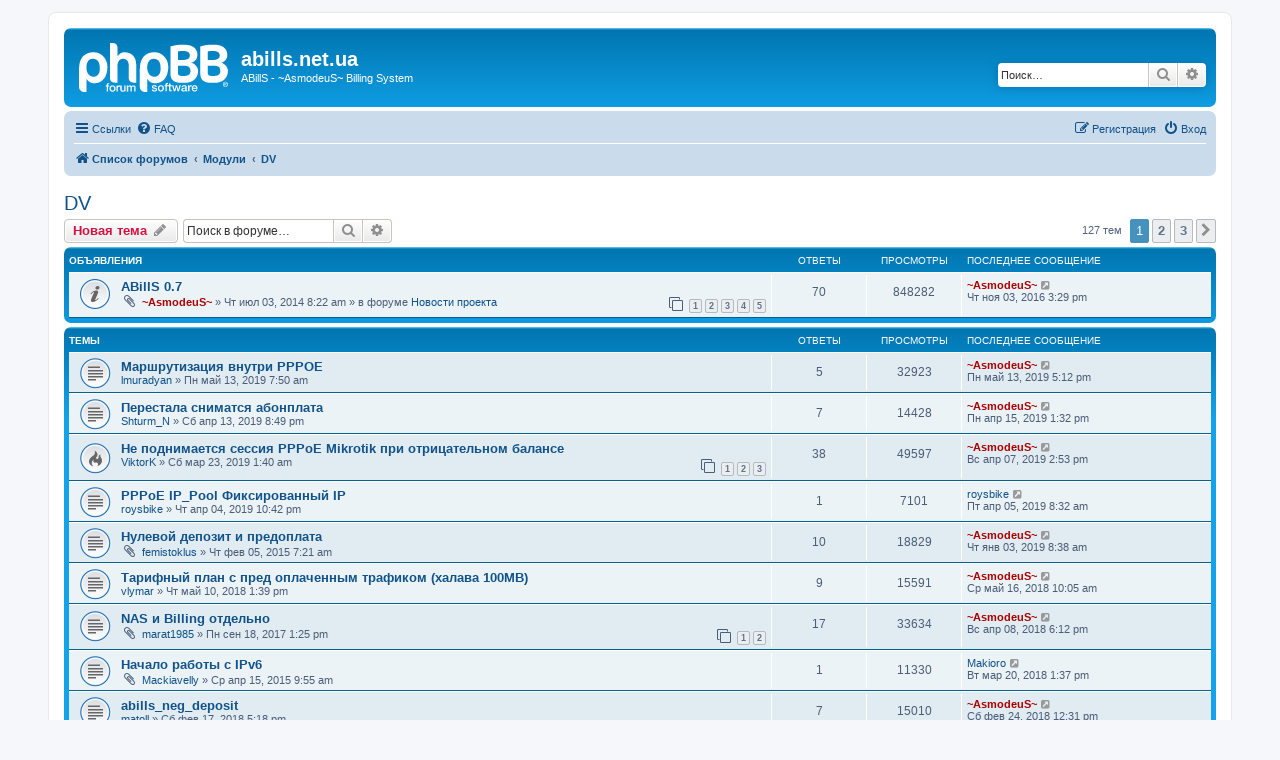

--- FILE ---
content_type: text/html; charset=UTF-8
request_url: http://abills.net.ua/forum/viewforum.php?f=18&sid=b5cf27268da691d1e03159f5ab05c7cc
body_size: 13553
content:
<!DOCTYPE html>
<html dir="ltr" lang="ru">
<head>
<meta charset="utf-8" />
<meta http-equiv="X-UA-Compatible" content="IE=edge">
<meta name="viewport" content="width=device-width, initial-scale=1" />

<title>DV - abills.net.ua</title>


	<link rel="canonical" href="http://abills.net.ua/forum/viewforum.php?f=18">

<!--
	phpBB style name: prosilver
	Based on style:   prosilver (this is the default phpBB3 style)
	Original author:  Tom Beddard ( http://www.subBlue.com/ )
	Modified by:
-->

<link href="./assets/css/font-awesome.min.css?assets_version=22" rel="stylesheet">
<link href="./styles/prosilver/theme/stylesheet.css?assets_version=22" rel="stylesheet">
<link href="./styles/prosilver/theme/ru/stylesheet.css?assets_version=22" rel="stylesheet">




<!--[if lte IE 9]>
	<link href="./styles/prosilver/theme/tweaks.css?assets_version=22" rel="stylesheet">
<![endif]-->





</head>
<body id="phpbb" class="nojs notouch section-viewforum ltr ">


<div id="wrap" class="wrap">
	<a id="top" class="top-anchor" accesskey="t"></a>
	<div id="page-header">
		<div class="headerbar" role="banner">
					<div class="inner">

			<div id="site-description" class="site-description">
		<a id="logo" class="logo" href="./index.php?sid=31f53ffb1282727becc6c6b5b34ef9fd" title="Список форумов">
					<span class="site_logo"></span>
				</a>
				<h1>abills.net.ua</h1>
				<p>ABillS - ~AsmodeuS~ Billing System</p>
				<p class="skiplink"><a href="#start_here">Пропустить</a></p>
			</div>

									<div id="search-box" class="search-box search-header" role="search">
				<form action="./search.php?sid=31f53ffb1282727becc6c6b5b34ef9fd" method="get" id="search">
				<fieldset>
					<input name="keywords" id="keywords" type="search" maxlength="128" title="Ключевые слова" class="inputbox search tiny" size="20" value="" placeholder="Поиск…" />
					<button class="button button-search" type="submit" title="Поиск">
						<i class="icon fa-search fa-fw" aria-hidden="true"></i><span class="sr-only">Поиск</span>
					</button>
					<a href="./search.php?sid=31f53ffb1282727becc6c6b5b34ef9fd" class="button button-search-end" title="Расширенный поиск">
						<i class="icon fa-cog fa-fw" aria-hidden="true"></i><span class="sr-only">Расширенный поиск</span>
					</a>
					<input type="hidden" name="sid" value="31f53ffb1282727becc6c6b5b34ef9fd" />

				</fieldset>
				</form>
			</div>
						
			</div>
					</div>
				<div class="navbar" role="navigation">
	<div class="inner">

	<ul id="nav-main" class="nav-main linklist" role="menubar">

		<li id="quick-links" class="quick-links dropdown-container responsive-menu" data-skip-responsive="true">
			<a href="#" class="dropdown-trigger">
				<i class="icon fa-bars fa-fw" aria-hidden="true"></i><span>Ссылки</span>
			</a>
			<div class="dropdown">
				<div class="pointer"><div class="pointer-inner"></div></div>
				<ul class="dropdown-contents" role="menu">
					
											<li class="separator"></li>
																									<li>
								<a href="./search.php?search_id=unanswered&amp;sid=31f53ffb1282727becc6c6b5b34ef9fd" role="menuitem">
									<i class="icon fa-file-o fa-fw icon-gray" aria-hidden="true"></i><span>Сообщения без ответов</span>
								</a>
							</li>
							<li>
								<a href="./search.php?search_id=active_topics&amp;sid=31f53ffb1282727becc6c6b5b34ef9fd" role="menuitem">
									<i class="icon fa-file-o fa-fw icon-blue" aria-hidden="true"></i><span>Активные темы</span>
								</a>
							</li>
							<li class="separator"></li>
							<li>
								<a href="./search.php?sid=31f53ffb1282727becc6c6b5b34ef9fd" role="menuitem">
									<i class="icon fa-search fa-fw" aria-hidden="true"></i><span>Поиск</span>
								</a>
							</li>
					
										<li class="separator"></li>

									</ul>
			</div>
		</li>

				<li data-skip-responsive="true">
			<a href="/forum/app.php/help/faq?sid=31f53ffb1282727becc6c6b5b34ef9fd" rel="help" title="Часто задаваемые вопросы" role="menuitem">
				<i class="icon fa-question-circle fa-fw" aria-hidden="true"></i><span>FAQ</span>
			</a>
		</li>
						
			<li class="rightside"  data-skip-responsive="true">
			<a href="./ucp.php?mode=login&amp;redirect=viewforum.php%3Ff%3D18&amp;sid=31f53ffb1282727becc6c6b5b34ef9fd" title="Вход" accesskey="x" role="menuitem">
				<i class="icon fa-power-off fa-fw" aria-hidden="true"></i><span>Вход</span>
			</a>
		</li>
					<li class="rightside" data-skip-responsive="true">
				<a href="./ucp.php?mode=register&amp;sid=31f53ffb1282727becc6c6b5b34ef9fd" role="menuitem">
					<i class="icon fa-pencil-square-o  fa-fw" aria-hidden="true"></i><span>Регистрация</span>
				</a>
			</li>
						</ul>

	<ul id="nav-breadcrumbs" class="nav-breadcrumbs linklist navlinks" role="menubar">
								<li class="breadcrumbs" itemscope itemtype="http://schema.org/BreadcrumbList">
										<span class="crumb"  itemtype="http://schema.org/ListItem" itemprop="itemListElement" itemscope><a href="./index.php?sid=31f53ffb1282727becc6c6b5b34ef9fd" itemtype="https://schema.org/Thing" itemscope itemprop="item" accesskey="h" data-navbar-reference="index"><i class="icon fa-home fa-fw"></i><span itemprop="name">Список форумов</span></a><meta itemprop="position" content="1" /></span>

																			<span class="crumb"  itemtype="http://schema.org/ListItem" itemprop="itemListElement" itemscope data-forum-id="12"><a href="./viewforum.php?f=12&amp;sid=31f53ffb1282727becc6c6b5b34ef9fd" itemtype="https://schema.org/Thing" itemscope itemprop="item"><span itemprop="name">Модули</span></a><meta itemprop="position" content="2" /></span>
																							<span class="crumb"  itemtype="http://schema.org/ListItem" itemprop="itemListElement" itemscope data-forum-id="18"><a href="./viewforum.php?f=18&amp;sid=31f53ffb1282727becc6c6b5b34ef9fd" itemtype="https://schema.org/Thing" itemscope itemprop="item"><span itemprop="name">DV</span></a><meta itemprop="position" content="3" /></span>
												</li>
		
					<li class="rightside responsive-search">
				<a href="./search.php?sid=31f53ffb1282727becc6c6b5b34ef9fd" title="Параметры расширенного поиска" role="menuitem">
					<i class="icon fa-search fa-fw" aria-hidden="true"></i><span class="sr-only">Поиск</span>
				</a>
			</li>
			</ul>

	</div>
</div>
	</div>

	
	<a id="start_here" class="anchor"></a>
	<div id="page-body" class="page-body" role="main">
		
		<h2 class="forum-title"><a href="./viewforum.php?f=18&amp;sid=31f53ffb1282727becc6c6b5b34ef9fd">DV</a></h2>
<div>
	<!-- NOTE: remove the style="display: none" when you want to have the forum description on the forum body -->
	<div style="display: none !important;">Модуль организации Diulup и VPN доступа<br /></div>	</div>



	<div class="action-bar bar-top">

				
		<a href="./posting.php?mode=post&amp;f=18&amp;sid=31f53ffb1282727becc6c6b5b34ef9fd" class="button" title="Новая тема">
							<span>Новая тема</span> <i class="icon fa-pencil fa-fw" aria-hidden="true"></i>
					</a>
				
			<div class="search-box" role="search">
			<form method="get" id="forum-search" action="./search.php?sid=31f53ffb1282727becc6c6b5b34ef9fd">
			<fieldset>
				<input class="inputbox search tiny" type="search" name="keywords" id="search_keywords" size="20" placeholder="Поиск в форуме…" />
				<button class="button button-search" type="submit" title="Поиск">
					<i class="icon fa-search fa-fw" aria-hidden="true"></i><span class="sr-only">Поиск</span>
				</button>
				<a href="./search.php?sid=31f53ffb1282727becc6c6b5b34ef9fd" class="button button-search-end" title="Расширенный поиск">
					<i class="icon fa-cog fa-fw" aria-hidden="true"></i><span class="sr-only">Расширенный поиск</span>
				</a>
				<input type="hidden" name="fid[0]" value="18" />
<input type="hidden" name="sid" value="31f53ffb1282727becc6c6b5b34ef9fd" />

			</fieldset>
			</form>
		</div>
	
	<div class="pagination">
				127 тем
					<ul>
		<li class="active"><span>1</span></li>
				<li><a class="button" href="./viewforum.php?f=18&amp;sid=31f53ffb1282727becc6c6b5b34ef9fd&amp;start=50" role="button">2</a></li>
				<li><a class="button" href="./viewforum.php?f=18&amp;sid=31f53ffb1282727becc6c6b5b34ef9fd&amp;start=100" role="button">3</a></li>
				<li class="arrow next"><a class="button button-icon-only" href="./viewforum.php?f=18&amp;sid=31f53ffb1282727becc6c6b5b34ef9fd&amp;start=50" rel="next" role="button"><i class="icon fa-chevron-right fa-fw" aria-hidden="true"></i><span class="sr-only">След.</span></a></li>
	</ul>
			</div>

	</div>




	
			<div class="forumbg announcement">
		<div class="inner">
		<ul class="topiclist">
			<li class="header">
				<dl class="row-item">
					<dt><div class="list-inner">Объявления</div></dt>
					<dd class="posts">Ответы</dd>
					<dd class="views">Просмотры</dd>
					<dd class="lastpost"><span>Последнее сообщение</span></dd>
				</dl>
			</li>
		</ul>
		<ul class="topiclist topics">
	
				<li class="row bg1 global-announce">
						<dl class="row-item global_read">
				<dt title="Нет непрочитанных сообщений">
										<div class="list-inner">
																		<a href="./viewtopic.php?f=1&amp;t=7231&amp;sid=31f53ffb1282727becc6c6b5b34ef9fd" class="topictitle">ABillS 0.7</a>																								<br />
						
												<div class="responsive-show" style="display: none;">
							Последнее сообщение  <a href="./memberlist.php?mode=viewprofile&amp;u=2&amp;sid=31f53ffb1282727becc6c6b5b34ef9fd" style="color: #AA0000;" class="username-coloured">~AsmodeuS~</a> &laquo; <a href="./viewtopic.php?f=1&amp;t=7231&amp;p=34141&amp;sid=31f53ffb1282727becc6c6b5b34ef9fd#p34141" title="Перейти к последнему сообщению"><time datetime="2016-11-03T15:29:59+00:00">Чт ноя 03, 2016 3:29 pm</time></a>
							<br />Добавлено в форуме <a href="./viewforum.php?f=1&amp;sid=31f53ffb1282727becc6c6b5b34ef9fd">Новости проекта</a>						</div>
														<span class="responsive-show left-box" style="display: none;">Ответы: <strong>70</strong></span>
													
						<div class="topic-poster responsive-hide left-box">
														<i class="icon fa-paperclip fa-fw" aria-hidden="true"></i>														 <a href="./memberlist.php?mode=viewprofile&amp;u=2&amp;sid=31f53ffb1282727becc6c6b5b34ef9fd" style="color: #AA0000;" class="username-coloured">~AsmodeuS~</a> &raquo; <time datetime="2014-07-03T08:22:00+00:00">Чт июл 03, 2014 8:22 am</time>
														 &raquo; в форуме <a href="./viewforum.php?f=1&amp;sid=31f53ffb1282727becc6c6b5b34ef9fd">Новости проекта</a>						</div>

												<div class="pagination">
							<span><i class="icon fa-clone fa-fw" aria-hidden="true"></i></span>
							<ul>
															<li><a class="button" href="./viewtopic.php?f=1&amp;t=7231&amp;sid=31f53ffb1282727becc6c6b5b34ef9fd">1</a></li>
																							<li><a class="button" href="./viewtopic.php?f=1&amp;t=7231&amp;sid=31f53ffb1282727becc6c6b5b34ef9fd&amp;start=15">2</a></li>
																							<li><a class="button" href="./viewtopic.php?f=1&amp;t=7231&amp;sid=31f53ffb1282727becc6c6b5b34ef9fd&amp;start=30">3</a></li>
																							<li><a class="button" href="./viewtopic.php?f=1&amp;t=7231&amp;sid=31f53ffb1282727becc6c6b5b34ef9fd&amp;start=45">4</a></li>
																							<li><a class="button" href="./viewtopic.php?f=1&amp;t=7231&amp;sid=31f53ffb1282727becc6c6b5b34ef9fd&amp;start=60">5</a></li>
																																													</ul>
						</div>
						
											</div>
				</dt>
				<dd class="posts">70 <dfn>Ответы</dfn></dd>
				<dd class="views">848282 <dfn>Просмотры</dfn></dd>
				<dd class="lastpost">
					<span><dfn>Последнее сообщение </dfn> <a href="./memberlist.php?mode=viewprofile&amp;u=2&amp;sid=31f53ffb1282727becc6c6b5b34ef9fd" style="color: #AA0000;" class="username-coloured">~AsmodeuS~</a>													<a href="./viewtopic.php?f=1&amp;t=7231&amp;p=34141&amp;sid=31f53ffb1282727becc6c6b5b34ef9fd#p34141" title="Перейти к последнему сообщению">
								<i class="icon fa-external-link-square fa-fw icon-lightgray icon-md" aria-hidden="true"></i><span class="sr-only"></span>
							</a>
												<br /><time datetime="2016-11-03T15:29:59+00:00">Чт ноя 03, 2016 3:29 pm</time>
					</span>
				</dd>
			</dl>
					</li>
		
	

			</ul>
		</div>
	</div>
	
			<div class="forumbg">
		<div class="inner">
		<ul class="topiclist">
			<li class="header">
				<dl class="row-item">
					<dt><div class="list-inner">Темы</div></dt>
					<dd class="posts">Ответы</dd>
					<dd class="views">Просмотры</dd>
					<dd class="lastpost"><span>Последнее сообщение</span></dd>
				</dl>
			</li>
		</ul>
		<ul class="topiclist topics">
	
				<li class="row bg2">
						<dl class="row-item topic_read">
				<dt title="Нет непрочитанных сообщений">
										<div class="list-inner">
																		<a href="./viewtopic.php?f=18&amp;t=9199&amp;sid=31f53ffb1282727becc6c6b5b34ef9fd" class="topictitle">Маршрутизация внутри PPPOE</a>																								<br />
						
												<div class="responsive-show" style="display: none;">
							Последнее сообщение  <a href="./memberlist.php?mode=viewprofile&amp;u=2&amp;sid=31f53ffb1282727becc6c6b5b34ef9fd" style="color: #AA0000;" class="username-coloured">~AsmodeuS~</a> &laquo; <a href="./viewtopic.php?f=18&amp;t=9199&amp;p=36247&amp;sid=31f53ffb1282727becc6c6b5b34ef9fd#p36247" title="Перейти к последнему сообщению"><time datetime="2019-05-13T17:12:24+00:00">Пн май 13, 2019 5:12 pm</time></a>
													</div>
														<span class="responsive-show left-box" style="display: none;">Ответы: <strong>5</strong></span>
													
						<div class="topic-poster responsive-hide left-box">
																												 <a href="./memberlist.php?mode=viewprofile&amp;u=33811&amp;sid=31f53ffb1282727becc6c6b5b34ef9fd" class="username">lmuradyan</a> &raquo; <time datetime="2019-05-13T07:50:41+00:00">Пн май 13, 2019 7:50 am</time>
																				</div>

						
											</div>
				</dt>
				<dd class="posts">5 <dfn>Ответы</dfn></dd>
				<dd class="views">32923 <dfn>Просмотры</dfn></dd>
				<dd class="lastpost">
					<span><dfn>Последнее сообщение </dfn> <a href="./memberlist.php?mode=viewprofile&amp;u=2&amp;sid=31f53ffb1282727becc6c6b5b34ef9fd" style="color: #AA0000;" class="username-coloured">~AsmodeuS~</a>													<a href="./viewtopic.php?f=18&amp;t=9199&amp;p=36247&amp;sid=31f53ffb1282727becc6c6b5b34ef9fd#p36247" title="Перейти к последнему сообщению">
								<i class="icon fa-external-link-square fa-fw icon-lightgray icon-md" aria-hidden="true"></i><span class="sr-only"></span>
							</a>
												<br /><time datetime="2019-05-13T17:12:24+00:00">Пн май 13, 2019 5:12 pm</time>
					</span>
				</dd>
			</dl>
					</li>
		
	

	
	
				<li class="row bg1">
						<dl class="row-item topic_read">
				<dt title="Нет непрочитанных сообщений">
										<div class="list-inner">
																		<a href="./viewtopic.php?f=18&amp;t=9192&amp;sid=31f53ffb1282727becc6c6b5b34ef9fd" class="topictitle">Перестала сниматся абонплата</a>																								<br />
						
												<div class="responsive-show" style="display: none;">
							Последнее сообщение  <a href="./memberlist.php?mode=viewprofile&amp;u=2&amp;sid=31f53ffb1282727becc6c6b5b34ef9fd" style="color: #AA0000;" class="username-coloured">~AsmodeuS~</a> &laquo; <a href="./viewtopic.php?f=18&amp;t=9192&amp;p=36221&amp;sid=31f53ffb1282727becc6c6b5b34ef9fd#p36221" title="Перейти к последнему сообщению"><time datetime="2019-04-15T13:32:15+00:00">Пн апр 15, 2019 1:32 pm</time></a>
													</div>
														<span class="responsive-show left-box" style="display: none;">Ответы: <strong>7</strong></span>
													
						<div class="topic-poster responsive-hide left-box">
																												 <a href="./memberlist.php?mode=viewprofile&amp;u=30338&amp;sid=31f53ffb1282727becc6c6b5b34ef9fd" class="username">Shturm_N</a> &raquo; <time datetime="2019-04-13T20:49:10+00:00">Сб апр 13, 2019 8:49 pm</time>
																				</div>

						
											</div>
				</dt>
				<dd class="posts">7 <dfn>Ответы</dfn></dd>
				<dd class="views">14428 <dfn>Просмотры</dfn></dd>
				<dd class="lastpost">
					<span><dfn>Последнее сообщение </dfn> <a href="./memberlist.php?mode=viewprofile&amp;u=2&amp;sid=31f53ffb1282727becc6c6b5b34ef9fd" style="color: #AA0000;" class="username-coloured">~AsmodeuS~</a>													<a href="./viewtopic.php?f=18&amp;t=9192&amp;p=36221&amp;sid=31f53ffb1282727becc6c6b5b34ef9fd#p36221" title="Перейти к последнему сообщению">
								<i class="icon fa-external-link-square fa-fw icon-lightgray icon-md" aria-hidden="true"></i><span class="sr-only"></span>
							</a>
												<br /><time datetime="2019-04-15T13:32:15+00:00">Пн апр 15, 2019 1:32 pm</time>
					</span>
				</dd>
			</dl>
					</li>
		
	

	
	
				<li class="row bg2">
						<dl class="row-item topic_read_hot">
				<dt title="Нет непрочитанных сообщений">
										<div class="list-inner">
																		<a href="./viewtopic.php?f=18&amp;t=9188&amp;sid=31f53ffb1282727becc6c6b5b34ef9fd" class="topictitle">Не поднимается сессия PPPoE Mikrotik при отрицательном балансе</a>																								<br />
						
												<div class="responsive-show" style="display: none;">
							Последнее сообщение  <a href="./memberlist.php?mode=viewprofile&amp;u=2&amp;sid=31f53ffb1282727becc6c6b5b34ef9fd" style="color: #AA0000;" class="username-coloured">~AsmodeuS~</a> &laquo; <a href="./viewtopic.php?f=18&amp;t=9188&amp;p=36208&amp;sid=31f53ffb1282727becc6c6b5b34ef9fd#p36208" title="Перейти к последнему сообщению"><time datetime="2019-04-07T14:53:04+00:00">Вс апр 07, 2019 2:53 pm</time></a>
													</div>
														<span class="responsive-show left-box" style="display: none;">Ответы: <strong>38</strong></span>
													
						<div class="topic-poster responsive-hide left-box">
																												 <a href="./memberlist.php?mode=viewprofile&amp;u=33824&amp;sid=31f53ffb1282727becc6c6b5b34ef9fd" class="username">ViktorK</a> &raquo; <time datetime="2019-03-23T01:40:27+00:00">Сб мар 23, 2019 1:40 am</time>
																				</div>

												<div class="pagination">
							<span><i class="icon fa-clone fa-fw" aria-hidden="true"></i></span>
							<ul>
															<li><a class="button" href="./viewtopic.php?f=18&amp;t=9188&amp;sid=31f53ffb1282727becc6c6b5b34ef9fd">1</a></li>
																							<li><a class="button" href="./viewtopic.php?f=18&amp;t=9188&amp;sid=31f53ffb1282727becc6c6b5b34ef9fd&amp;start=15">2</a></li>
																							<li><a class="button" href="./viewtopic.php?f=18&amp;t=9188&amp;sid=31f53ffb1282727becc6c6b5b34ef9fd&amp;start=30">3</a></li>
																																													</ul>
						</div>
						
											</div>
				</dt>
				<dd class="posts">38 <dfn>Ответы</dfn></dd>
				<dd class="views">49597 <dfn>Просмотры</dfn></dd>
				<dd class="lastpost">
					<span><dfn>Последнее сообщение </dfn> <a href="./memberlist.php?mode=viewprofile&amp;u=2&amp;sid=31f53ffb1282727becc6c6b5b34ef9fd" style="color: #AA0000;" class="username-coloured">~AsmodeuS~</a>													<a href="./viewtopic.php?f=18&amp;t=9188&amp;p=36208&amp;sid=31f53ffb1282727becc6c6b5b34ef9fd#p36208" title="Перейти к последнему сообщению">
								<i class="icon fa-external-link-square fa-fw icon-lightgray icon-md" aria-hidden="true"></i><span class="sr-only"></span>
							</a>
												<br /><time datetime="2019-04-07T14:53:04+00:00">Вс апр 07, 2019 2:53 pm</time>
					</span>
				</dd>
			</dl>
					</li>
		
	

	
	
				<li class="row bg1">
						<dl class="row-item topic_read">
				<dt title="Нет непрочитанных сообщений">
										<div class="list-inner">
																		<a href="./viewtopic.php?f=18&amp;t=9189&amp;sid=31f53ffb1282727becc6c6b5b34ef9fd" class="topictitle">PPPoE IP_Pool Фиксированный IP</a>																								<br />
						
												<div class="responsive-show" style="display: none;">
							Последнее сообщение  <a href="./memberlist.php?mode=viewprofile&amp;u=32049&amp;sid=31f53ffb1282727becc6c6b5b34ef9fd" class="username">roysbike</a> &laquo; <a href="./viewtopic.php?f=18&amp;t=9189&amp;p=36201&amp;sid=31f53ffb1282727becc6c6b5b34ef9fd#p36201" title="Перейти к последнему сообщению"><time datetime="2019-04-05T08:32:29+00:00">Пт апр 05, 2019 8:32 am</time></a>
													</div>
														<span class="responsive-show left-box" style="display: none;">Ответы: <strong>1</strong></span>
													
						<div class="topic-poster responsive-hide left-box">
																												 <a href="./memberlist.php?mode=viewprofile&amp;u=32049&amp;sid=31f53ffb1282727becc6c6b5b34ef9fd" class="username">roysbike</a> &raquo; <time datetime="2019-04-04T22:42:33+00:00">Чт апр 04, 2019 10:42 pm</time>
																				</div>

						
											</div>
				</dt>
				<dd class="posts">1 <dfn>Ответы</dfn></dd>
				<dd class="views">7101 <dfn>Просмотры</dfn></dd>
				<dd class="lastpost">
					<span><dfn>Последнее сообщение </dfn> <a href="./memberlist.php?mode=viewprofile&amp;u=32049&amp;sid=31f53ffb1282727becc6c6b5b34ef9fd" class="username">roysbike</a>													<a href="./viewtopic.php?f=18&amp;t=9189&amp;p=36201&amp;sid=31f53ffb1282727becc6c6b5b34ef9fd#p36201" title="Перейти к последнему сообщению">
								<i class="icon fa-external-link-square fa-fw icon-lightgray icon-md" aria-hidden="true"></i><span class="sr-only"></span>
							</a>
												<br /><time datetime="2019-04-05T08:32:29+00:00">Пт апр 05, 2019 8:32 am</time>
					</span>
				</dd>
			</dl>
					</li>
		
	

	
	
				<li class="row bg2">
						<dl class="row-item topic_read">
				<dt title="Нет непрочитанных сообщений">
										<div class="list-inner">
																		<a href="./viewtopic.php?f=18&amp;t=7460&amp;sid=31f53ffb1282727becc6c6b5b34ef9fd" class="topictitle">Нулевой депозит и предоплата</a>																								<br />
						
												<div class="responsive-show" style="display: none;">
							Последнее сообщение  <a href="./memberlist.php?mode=viewprofile&amp;u=2&amp;sid=31f53ffb1282727becc6c6b5b34ef9fd" style="color: #AA0000;" class="username-coloured">~AsmodeuS~</a> &laquo; <a href="./viewtopic.php?f=18&amp;t=7460&amp;p=36049&amp;sid=31f53ffb1282727becc6c6b5b34ef9fd#p36049" title="Перейти к последнему сообщению"><time datetime="2019-01-03T08:38:53+00:00">Чт янв 03, 2019 8:38 am</time></a>
													</div>
														<span class="responsive-show left-box" style="display: none;">Ответы: <strong>10</strong></span>
													
						<div class="topic-poster responsive-hide left-box">
														<i class="icon fa-paperclip fa-fw" aria-hidden="true"></i>														 <a href="./memberlist.php?mode=viewprofile&amp;u=32001&amp;sid=31f53ffb1282727becc6c6b5b34ef9fd" class="username">femistoklus</a> &raquo; <time datetime="2015-02-05T07:21:07+00:00">Чт фев 05, 2015 7:21 am</time>
																				</div>

						
											</div>
				</dt>
				<dd class="posts">10 <dfn>Ответы</dfn></dd>
				<dd class="views">18829 <dfn>Просмотры</dfn></dd>
				<dd class="lastpost">
					<span><dfn>Последнее сообщение </dfn> <a href="./memberlist.php?mode=viewprofile&amp;u=2&amp;sid=31f53ffb1282727becc6c6b5b34ef9fd" style="color: #AA0000;" class="username-coloured">~AsmodeuS~</a>													<a href="./viewtopic.php?f=18&amp;t=7460&amp;p=36049&amp;sid=31f53ffb1282727becc6c6b5b34ef9fd#p36049" title="Перейти к последнему сообщению">
								<i class="icon fa-external-link-square fa-fw icon-lightgray icon-md" aria-hidden="true"></i><span class="sr-only"></span>
							</a>
												<br /><time datetime="2019-01-03T08:38:53+00:00">Чт янв 03, 2019 8:38 am</time>
					</span>
				</dd>
			</dl>
					</li>
		
	

	
	
				<li class="row bg1">
						<dl class="row-item topic_read">
				<dt title="Нет непрочитанных сообщений">
										<div class="list-inner">
																		<a href="./viewtopic.php?f=18&amp;t=8645&amp;sid=31f53ffb1282727becc6c6b5b34ef9fd" class="topictitle">Тарифный план с пред оплаченным трафиком (халава 100МВ)</a>																								<br />
						
												<div class="responsive-show" style="display: none;">
							Последнее сообщение  <a href="./memberlist.php?mode=viewprofile&amp;u=2&amp;sid=31f53ffb1282727becc6c6b5b34ef9fd" style="color: #AA0000;" class="username-coloured">~AsmodeuS~</a> &laquo; <a href="./viewtopic.php?f=18&amp;t=8645&amp;p=35345&amp;sid=31f53ffb1282727becc6c6b5b34ef9fd#p35345" title="Перейти к последнему сообщению"><time datetime="2018-05-16T10:05:37+00:00">Ср май 16, 2018 10:05 am</time></a>
													</div>
														<span class="responsive-show left-box" style="display: none;">Ответы: <strong>9</strong></span>
													
						<div class="topic-poster responsive-hide left-box">
																												 <a href="./memberlist.php?mode=viewprofile&amp;u=33464&amp;sid=31f53ffb1282727becc6c6b5b34ef9fd" class="username">vlymar</a> &raquo; <time datetime="2018-05-10T13:39:52+00:00">Чт май 10, 2018 1:39 pm</time>
																				</div>

						
											</div>
				</dt>
				<dd class="posts">9 <dfn>Ответы</dfn></dd>
				<dd class="views">15591 <dfn>Просмотры</dfn></dd>
				<dd class="lastpost">
					<span><dfn>Последнее сообщение </dfn> <a href="./memberlist.php?mode=viewprofile&amp;u=2&amp;sid=31f53ffb1282727becc6c6b5b34ef9fd" style="color: #AA0000;" class="username-coloured">~AsmodeuS~</a>													<a href="./viewtopic.php?f=18&amp;t=8645&amp;p=35345&amp;sid=31f53ffb1282727becc6c6b5b34ef9fd#p35345" title="Перейти к последнему сообщению">
								<i class="icon fa-external-link-square fa-fw icon-lightgray icon-md" aria-hidden="true"></i><span class="sr-only"></span>
							</a>
												<br /><time datetime="2018-05-16T10:05:37+00:00">Ср май 16, 2018 10:05 am</time>
					</span>
				</dd>
			</dl>
					</li>
		
	

	
	
				<li class="row bg2">
						<dl class="row-item topic_read">
				<dt title="Нет непрочитанных сообщений">
										<div class="list-inner">
																		<a href="./viewtopic.php?f=18&amp;t=8584&amp;sid=31f53ffb1282727becc6c6b5b34ef9fd" class="topictitle">NAS и Billing отдельно</a>																								<br />
						
												<div class="responsive-show" style="display: none;">
							Последнее сообщение  <a href="./memberlist.php?mode=viewprofile&amp;u=2&amp;sid=31f53ffb1282727becc6c6b5b34ef9fd" style="color: #AA0000;" class="username-coloured">~AsmodeuS~</a> &laquo; <a href="./viewtopic.php?f=18&amp;t=8584&amp;p=35286&amp;sid=31f53ffb1282727becc6c6b5b34ef9fd#p35286" title="Перейти к последнему сообщению"><time datetime="2018-04-08T18:12:31+00:00">Вс апр 08, 2018 6:12 pm</time></a>
													</div>
														<span class="responsive-show left-box" style="display: none;">Ответы: <strong>17</strong></span>
													
						<div class="topic-poster responsive-hide left-box">
														<i class="icon fa-paperclip fa-fw" aria-hidden="true"></i>														 <a href="./memberlist.php?mode=viewprofile&amp;u=33426&amp;sid=31f53ffb1282727becc6c6b5b34ef9fd" class="username">marat1985</a> &raquo; <time datetime="2017-09-18T13:25:54+00:00">Пн сен 18, 2017 1:25 pm</time>
																				</div>

												<div class="pagination">
							<span><i class="icon fa-clone fa-fw" aria-hidden="true"></i></span>
							<ul>
															<li><a class="button" href="./viewtopic.php?f=18&amp;t=8584&amp;sid=31f53ffb1282727becc6c6b5b34ef9fd">1</a></li>
																							<li><a class="button" href="./viewtopic.php?f=18&amp;t=8584&amp;sid=31f53ffb1282727becc6c6b5b34ef9fd&amp;start=15">2</a></li>
																																													</ul>
						</div>
						
											</div>
				</dt>
				<dd class="posts">17 <dfn>Ответы</dfn></dd>
				<dd class="views">33634 <dfn>Просмотры</dfn></dd>
				<dd class="lastpost">
					<span><dfn>Последнее сообщение </dfn> <a href="./memberlist.php?mode=viewprofile&amp;u=2&amp;sid=31f53ffb1282727becc6c6b5b34ef9fd" style="color: #AA0000;" class="username-coloured">~AsmodeuS~</a>													<a href="./viewtopic.php?f=18&amp;t=8584&amp;p=35286&amp;sid=31f53ffb1282727becc6c6b5b34ef9fd#p35286" title="Перейти к последнему сообщению">
								<i class="icon fa-external-link-square fa-fw icon-lightgray icon-md" aria-hidden="true"></i><span class="sr-only"></span>
							</a>
												<br /><time datetime="2018-04-08T18:12:31+00:00">Вс апр 08, 2018 6:12 pm</time>
					</span>
				</dd>
			</dl>
					</li>
		
	

	
	
				<li class="row bg1">
						<dl class="row-item topic_read">
				<dt title="Нет непрочитанных сообщений">
										<div class="list-inner">
																		<a href="./viewtopic.php?f=18&amp;t=7523&amp;sid=31f53ffb1282727becc6c6b5b34ef9fd" class="topictitle">Начало работы с IPv6</a>																								<br />
						
												<div class="responsive-show" style="display: none;">
							Последнее сообщение  <a href="./memberlist.php?mode=viewprofile&amp;u=30662&amp;sid=31f53ffb1282727becc6c6b5b34ef9fd" class="username">Makioro</a> &laquo; <a href="./viewtopic.php?f=18&amp;t=7523&amp;p=35241&amp;sid=31f53ffb1282727becc6c6b5b34ef9fd#p35241" title="Перейти к последнему сообщению"><time datetime="2018-03-20T13:37:13+00:00">Вт мар 20, 2018 1:37 pm</time></a>
													</div>
														<span class="responsive-show left-box" style="display: none;">Ответы: <strong>1</strong></span>
													
						<div class="topic-poster responsive-hide left-box">
														<i class="icon fa-paperclip fa-fw" aria-hidden="true"></i>														 <a href="./memberlist.php?mode=viewprofile&amp;u=31570&amp;sid=31f53ffb1282727becc6c6b5b34ef9fd" class="username">Mackiavelly</a> &raquo; <time datetime="2015-04-15T09:55:03+00:00">Ср апр 15, 2015 9:55 am</time>
																				</div>

						
											</div>
				</dt>
				<dd class="posts">1 <dfn>Ответы</dfn></dd>
				<dd class="views">11330 <dfn>Просмотры</dfn></dd>
				<dd class="lastpost">
					<span><dfn>Последнее сообщение </dfn> <a href="./memberlist.php?mode=viewprofile&amp;u=30662&amp;sid=31f53ffb1282727becc6c6b5b34ef9fd" class="username">Makioro</a>													<a href="./viewtopic.php?f=18&amp;t=7523&amp;p=35241&amp;sid=31f53ffb1282727becc6c6b5b34ef9fd#p35241" title="Перейти к последнему сообщению">
								<i class="icon fa-external-link-square fa-fw icon-lightgray icon-md" aria-hidden="true"></i><span class="sr-only"></span>
							</a>
												<br /><time datetime="2018-03-20T13:37:13+00:00">Вт мар 20, 2018 1:37 pm</time>
					</span>
				</dd>
			</dl>
					</li>
		
	

	
	
				<li class="row bg2">
						<dl class="row-item topic_read">
				<dt title="Нет непрочитанных сообщений">
										<div class="list-inner">
																		<a href="./viewtopic.php?f=18&amp;t=8620&amp;sid=31f53ffb1282727becc6c6b5b34ef9fd" class="topictitle">abills_neg_deposit</a>																								<br />
						
												<div class="responsive-show" style="display: none;">
							Последнее сообщение  <a href="./memberlist.php?mode=viewprofile&amp;u=2&amp;sid=31f53ffb1282727becc6c6b5b34ef9fd" style="color: #AA0000;" class="username-coloured">~AsmodeuS~</a> &laquo; <a href="./viewtopic.php?f=18&amp;t=8620&amp;p=35201&amp;sid=31f53ffb1282727becc6c6b5b34ef9fd#p35201" title="Перейти к последнему сообщению"><time datetime="2018-02-24T12:31:56+00:00">Сб фев 24, 2018 12:31 pm</time></a>
													</div>
														<span class="responsive-show left-box" style="display: none;">Ответы: <strong>7</strong></span>
													
						<div class="topic-poster responsive-hide left-box">
																												 <a href="./memberlist.php?mode=viewprofile&amp;u=33449&amp;sid=31f53ffb1282727becc6c6b5b34ef9fd" class="username">matoll</a> &raquo; <time datetime="2018-02-17T17:18:28+00:00">Сб фев 17, 2018 5:18 pm</time>
																				</div>

						
											</div>
				</dt>
				<dd class="posts">7 <dfn>Ответы</dfn></dd>
				<dd class="views">15010 <dfn>Просмотры</dfn></dd>
				<dd class="lastpost">
					<span><dfn>Последнее сообщение </dfn> <a href="./memberlist.php?mode=viewprofile&amp;u=2&amp;sid=31f53ffb1282727becc6c6b5b34ef9fd" style="color: #AA0000;" class="username-coloured">~AsmodeuS~</a>													<a href="./viewtopic.php?f=18&amp;t=8620&amp;p=35201&amp;sid=31f53ffb1282727becc6c6b5b34ef9fd#p35201" title="Перейти к последнему сообщению">
								<i class="icon fa-external-link-square fa-fw icon-lightgray icon-md" aria-hidden="true"></i><span class="sr-only"></span>
							</a>
												<br /><time datetime="2018-02-24T12:31:56+00:00">Сб фев 24, 2018 12:31 pm</time>
					</span>
				</dd>
			</dl>
					</li>
		
	

	
	
				<li class="row bg1">
						<dl class="row-item topic_read">
				<dt title="Нет непрочитанных сообщений">
										<div class="list-inner">
																		<a href="./viewtopic.php?f=18&amp;t=8609&amp;sid=31f53ffb1282727becc6c6b5b34ef9fd" class="topictitle">Списание месячной абонентской платы</a>																								<br />
						
												<div class="responsive-show" style="display: none;">
							Последнее сообщение  <a href="./memberlist.php?mode=viewprofile&amp;u=32001&amp;sid=31f53ffb1282727becc6c6b5b34ef9fd" class="username">femistoklus</a> &laquo; <a href="./viewtopic.php?f=18&amp;t=8609&amp;p=35154&amp;sid=31f53ffb1282727becc6c6b5b34ef9fd#p35154" title="Перейти к последнему сообщению"><time datetime="2018-01-20T07:04:19+00:00">Сб янв 20, 2018 7:04 am</time></a>
													</div>
														<span class="responsive-show left-box" style="display: none;">Ответы: <strong>6</strong></span>
													
						<div class="topic-poster responsive-hide left-box">
																												 <a href="./memberlist.php?mode=viewprofile&amp;u=32001&amp;sid=31f53ffb1282727becc6c6b5b34ef9fd" class="username">femistoklus</a> &raquo; <time datetime="2017-12-27T09:05:21+00:00">Ср дек 27, 2017 9:05 am</time>
																				</div>

						
											</div>
				</dt>
				<dd class="posts">6 <dfn>Ответы</dfn></dd>
				<dd class="views">14327 <dfn>Просмотры</dfn></dd>
				<dd class="lastpost">
					<span><dfn>Последнее сообщение </dfn> <a href="./memberlist.php?mode=viewprofile&amp;u=32001&amp;sid=31f53ffb1282727becc6c6b5b34ef9fd" class="username">femistoklus</a>													<a href="./viewtopic.php?f=18&amp;t=8609&amp;p=35154&amp;sid=31f53ffb1282727becc6c6b5b34ef9fd#p35154" title="Перейти к последнему сообщению">
								<i class="icon fa-external-link-square fa-fw icon-lightgray icon-md" aria-hidden="true"></i><span class="sr-only"></span>
							</a>
												<br /><time datetime="2018-01-20T07:04:19+00:00">Сб янв 20, 2018 7:04 am</time>
					</span>
				</dd>
			</dl>
					</li>
		
	

	
	
				<li class="row bg2">
						<dl class="row-item topic_read">
				<dt title="Нет непрочитанных сообщений">
										<div class="list-inner">
																		<a href="./viewtopic.php?f=18&amp;t=8613&amp;sid=31f53ffb1282727becc6c6b5b34ef9fd" class="topictitle">Как не уводить абонента в минус?</a>																								<br />
						
												<div class="responsive-show" style="display: none;">
							Последнее сообщение  <a href="./memberlist.php?mode=viewprofile&amp;u=32001&amp;sid=31f53ffb1282727becc6c6b5b34ef9fd" class="username">femistoklus</a> &laquo; <a href="./viewtopic.php?f=18&amp;t=8613&amp;p=35152&amp;sid=31f53ffb1282727becc6c6b5b34ef9fd#p35152" title="Перейти к последнему сообщению"><time datetime="2018-01-18T21:17:09+00:00">Чт янв 18, 2018 9:17 pm</time></a>
													</div>
														<span class="responsive-show left-box" style="display: none;">Ответы: <strong>2</strong></span>
													
						<div class="topic-poster responsive-hide left-box">
																												 <a href="./memberlist.php?mode=viewprofile&amp;u=32001&amp;sid=31f53ffb1282727becc6c6b5b34ef9fd" class="username">femistoklus</a> &raquo; <time datetime="2018-01-17T17:14:29+00:00">Ср янв 17, 2018 5:14 pm</time>
																				</div>

						
											</div>
				</dt>
				<dd class="posts">2 <dfn>Ответы</dfn></dd>
				<dd class="views">8574 <dfn>Просмотры</dfn></dd>
				<dd class="lastpost">
					<span><dfn>Последнее сообщение </dfn> <a href="./memberlist.php?mode=viewprofile&amp;u=32001&amp;sid=31f53ffb1282727becc6c6b5b34ef9fd" class="username">femistoklus</a>													<a href="./viewtopic.php?f=18&amp;t=8613&amp;p=35152&amp;sid=31f53ffb1282727becc6c6b5b34ef9fd#p35152" title="Перейти к последнему сообщению">
								<i class="icon fa-external-link-square fa-fw icon-lightgray icon-md" aria-hidden="true"></i><span class="sr-only"></span>
							</a>
												<br /><time datetime="2018-01-18T21:17:09+00:00">Чт янв 18, 2018 9:17 pm</time>
					</span>
				</dd>
			</dl>
					</li>
		
	

	
	
				<li class="row bg1">
						<dl class="row-item topic_read">
				<dt title="Нет непрочитанных сообщений">
										<div class="list-inner">
																		<a href="./viewtopic.php?f=18&amp;t=8610&amp;sid=31f53ffb1282727becc6c6b5b34ef9fd" class="topictitle">Разрывы соединений User-Request</a>																								<br />
						
												<div class="responsive-show" style="display: none;">
							Последнее сообщение  <a href="./memberlist.php?mode=viewprofile&amp;u=2&amp;sid=31f53ffb1282727becc6c6b5b34ef9fd" style="color: #AA0000;" class="username-coloured">~AsmodeuS~</a> &laquo; <a href="./viewtopic.php?f=18&amp;t=8610&amp;p=35139&amp;sid=31f53ffb1282727becc6c6b5b34ef9fd#p35139" title="Перейти к последнему сообщению"><time datetime="2018-01-01T13:18:53+00:00">Пн янв 01, 2018 1:18 pm</time></a>
													</div>
														<span class="responsive-show left-box" style="display: none;">Ответы: <strong>1</strong></span>
													
						<div class="topic-poster responsive-hide left-box">
																												 <a href="./memberlist.php?mode=viewprofile&amp;u=33443&amp;sid=31f53ffb1282727becc6c6b5b34ef9fd" class="username">manager_mo</a> &raquo; <time datetime="2017-12-30T22:35:57+00:00">Сб дек 30, 2017 10:35 pm</time>
																				</div>

						
											</div>
				</dt>
				<dd class="posts">1 <dfn>Ответы</dfn></dd>
				<dd class="views">9541 <dfn>Просмотры</dfn></dd>
				<dd class="lastpost">
					<span><dfn>Последнее сообщение </dfn> <a href="./memberlist.php?mode=viewprofile&amp;u=2&amp;sid=31f53ffb1282727becc6c6b5b34ef9fd" style="color: #AA0000;" class="username-coloured">~AsmodeuS~</a>													<a href="./viewtopic.php?f=18&amp;t=8610&amp;p=35139&amp;sid=31f53ffb1282727becc6c6b5b34ef9fd#p35139" title="Перейти к последнему сообщению">
								<i class="icon fa-external-link-square fa-fw icon-lightgray icon-md" aria-hidden="true"></i><span class="sr-only"></span>
							</a>
												<br /><time datetime="2018-01-01T13:18:53+00:00">Пн янв 01, 2018 1:18 pm</time>
					</span>
				</dd>
			</dl>
					</li>
		
	

	
	
				<li class="row bg2">
						<dl class="row-item topic_read">
				<dt title="Нет непрочитанных сообщений">
										<div class="list-inner">
																		<a href="./viewtopic.php?f=18&amp;t=8599&amp;sid=31f53ffb1282727becc6c6b5b34ef9fd" class="topictitle">не включается фильтр негативного депозита</a>																								<br />
						
												<div class="responsive-show" style="display: none;">
							Последнее сообщение  <a href="./memberlist.php?mode=viewprofile&amp;u=2&amp;sid=31f53ffb1282727becc6c6b5b34ef9fd" style="color: #AA0000;" class="username-coloured">~AsmodeuS~</a> &laquo; <a href="./viewtopic.php?f=18&amp;t=8599&amp;p=35109&amp;sid=31f53ffb1282727becc6c6b5b34ef9fd#p35109" title="Перейти к последнему сообщению"><time datetime="2017-11-16T17:41:37+00:00">Чт ноя 16, 2017 5:41 pm</time></a>
													</div>
														<span class="responsive-show left-box" style="display: none;">Ответы: <strong>9</strong></span>
													
						<div class="topic-poster responsive-hide left-box">
																												 <a href="./memberlist.php?mode=viewprofile&amp;u=30338&amp;sid=31f53ffb1282727becc6c6b5b34ef9fd" class="username">Shturm_N</a> &raquo; <time datetime="2017-11-09T14:23:18+00:00">Чт ноя 09, 2017 2:23 pm</time>
																				</div>

						
											</div>
				</dt>
				<dd class="posts">9 <dfn>Ответы</dfn></dd>
				<dd class="views">15740 <dfn>Просмотры</dfn></dd>
				<dd class="lastpost">
					<span><dfn>Последнее сообщение </dfn> <a href="./memberlist.php?mode=viewprofile&amp;u=2&amp;sid=31f53ffb1282727becc6c6b5b34ef9fd" style="color: #AA0000;" class="username-coloured">~AsmodeuS~</a>													<a href="./viewtopic.php?f=18&amp;t=8599&amp;p=35109&amp;sid=31f53ffb1282727becc6c6b5b34ef9fd#p35109" title="Перейти к последнему сообщению">
								<i class="icon fa-external-link-square fa-fw icon-lightgray icon-md" aria-hidden="true"></i><span class="sr-only"></span>
							</a>
												<br /><time datetime="2017-11-16T17:41:37+00:00">Чт ноя 16, 2017 5:41 pm</time>
					</span>
				</dd>
			</dl>
					</li>
		
	

	
	
				<li class="row bg1">
						<dl class="row-item topic_read">
				<dt title="Нет непрочитанных сообщений">
										<div class="list-inner">
																		<a href="./viewtopic.php?f=18&amp;t=8582&amp;sid=31f53ffb1282727becc6c6b5b34ef9fd" class="topictitle">Несколько периодов списания</a>																								<br />
						
												<div class="responsive-show" style="display: none;">
							Последнее сообщение  <a href="./memberlist.php?mode=viewprofile&amp;u=32013&amp;sid=31f53ffb1282727becc6c6b5b34ef9fd" class="username">user_abills</a> &laquo; <a href="./viewtopic.php?f=18&amp;t=8582&amp;p=35002&amp;sid=31f53ffb1282727becc6c6b5b34ef9fd#p35002" title="Перейти к последнему сообщению"><time datetime="2017-09-21T14:48:17+00:00">Чт сен 21, 2017 2:48 pm</time></a>
													</div>
														<span class="responsive-show left-box" style="display: none;">Ответы: <strong>6</strong></span>
													
						<div class="topic-poster responsive-hide left-box">
																												 <a href="./memberlist.php?mode=viewprofile&amp;u=32013&amp;sid=31f53ffb1282727becc6c6b5b34ef9fd" class="username">user_abills</a> &raquo; <time datetime="2017-09-12T12:17:11+00:00">Вт сен 12, 2017 12:17 pm</time>
																				</div>

						
											</div>
				</dt>
				<dd class="posts">6 <dfn>Ответы</dfn></dd>
				<dd class="views">13173 <dfn>Просмотры</dfn></dd>
				<dd class="lastpost">
					<span><dfn>Последнее сообщение </dfn> <a href="./memberlist.php?mode=viewprofile&amp;u=32013&amp;sid=31f53ffb1282727becc6c6b5b34ef9fd" class="username">user_abills</a>													<a href="./viewtopic.php?f=18&amp;t=8582&amp;p=35002&amp;sid=31f53ffb1282727becc6c6b5b34ef9fd#p35002" title="Перейти к последнему сообщению">
								<i class="icon fa-external-link-square fa-fw icon-lightgray icon-md" aria-hidden="true"></i><span class="sr-only"></span>
							</a>
												<br /><time datetime="2017-09-21T14:48:17+00:00">Чт сен 21, 2017 2:48 pm</time>
					</span>
				</dd>
			</dl>
					</li>
		
	

	
	
				<li class="row bg2">
						<dl class="row-item topic_read_hot">
				<dt title="Нет непрочитанных сообщений">
										<div class="list-inner">
																		<a href="./viewtopic.php?f=18&amp;t=5760&amp;sid=31f53ffb1282727becc6c6b5b34ef9fd" class="topictitle">Временное отключение абонентов</a>																								<br />
						
												<div class="responsive-show" style="display: none;">
							Последнее сообщение  <a href="./memberlist.php?mode=viewprofile&amp;u=2&amp;sid=31f53ffb1282727becc6c6b5b34ef9fd" style="color: #AA0000;" class="username-coloured">~AsmodeuS~</a> &laquo; <a href="./viewtopic.php?f=18&amp;t=5760&amp;p=34963&amp;sid=31f53ffb1282727becc6c6b5b34ef9fd#p34963" title="Перейти к последнему сообщению"><time datetime="2017-08-28T13:59:37+00:00">Пн авг 28, 2017 1:59 pm</time></a>
													</div>
														<span class="responsive-show left-box" style="display: none;">Ответы: <strong>34</strong></span>
													
						<div class="topic-poster responsive-hide left-box">
														<i class="icon fa-paperclip fa-fw" aria-hidden="true"></i>														 <a href="./memberlist.php?mode=viewprofile&amp;u=30662&amp;sid=31f53ffb1282727becc6c6b5b34ef9fd" class="username">Makioro</a> &raquo; <time datetime="2011-08-22T06:58:53+00:00">Пн авг 22, 2011 6:58 am</time>
																				</div>

												<div class="pagination">
							<span><i class="icon fa-clone fa-fw" aria-hidden="true"></i></span>
							<ul>
															<li><a class="button" href="./viewtopic.php?f=18&amp;t=5760&amp;sid=31f53ffb1282727becc6c6b5b34ef9fd">1</a></li>
																							<li><a class="button" href="./viewtopic.php?f=18&amp;t=5760&amp;sid=31f53ffb1282727becc6c6b5b34ef9fd&amp;start=15">2</a></li>
																							<li><a class="button" href="./viewtopic.php?f=18&amp;t=5760&amp;sid=31f53ffb1282727becc6c6b5b34ef9fd&amp;start=30">3</a></li>
																																													</ul>
						</div>
						
											</div>
				</dt>
				<dd class="posts">34 <dfn>Ответы</dfn></dd>
				<dd class="views">64192 <dfn>Просмотры</dfn></dd>
				<dd class="lastpost">
					<span><dfn>Последнее сообщение </dfn> <a href="./memberlist.php?mode=viewprofile&amp;u=2&amp;sid=31f53ffb1282727becc6c6b5b34ef9fd" style="color: #AA0000;" class="username-coloured">~AsmodeuS~</a>													<a href="./viewtopic.php?f=18&amp;t=5760&amp;p=34963&amp;sid=31f53ffb1282727becc6c6b5b34ef9fd#p34963" title="Перейти к последнему сообщению">
								<i class="icon fa-external-link-square fa-fw icon-lightgray icon-md" aria-hidden="true"></i><span class="sr-only"></span>
							</a>
												<br /><time datetime="2017-08-28T13:59:37+00:00">Пн авг 28, 2017 1:59 pm</time>
					</span>
				</dd>
			</dl>
					</li>
		
	

	
	
				<li class="row bg1">
						<dl class="row-item topic_read">
				<dt title="Нет непрочитанных сообщений">
										<div class="list-inner">
																		<a href="./viewtopic.php?f=18&amp;t=8512&amp;sid=31f53ffb1282727becc6c6b5b34ef9fd" class="topictitle">Несколько NASов с одинаковым пулом ip адресов</a>																								<br />
						
												<div class="responsive-show" style="display: none;">
							Последнее сообщение  <a href="./memberlist.php?mode=viewprofile&amp;u=2&amp;sid=31f53ffb1282727becc6c6b5b34ef9fd" style="color: #AA0000;" class="username-coloured">~AsmodeuS~</a> &laquo; <a href="./viewtopic.php?f=18&amp;t=8512&amp;p=34763&amp;sid=31f53ffb1282727becc6c6b5b34ef9fd#p34763" title="Перейти к последнему сообщению"><time datetime="2017-05-12T06:31:43+00:00">Пт май 12, 2017 6:31 am</time></a>
													</div>
														<span class="responsive-show left-box" style="display: none;">Ответы: <strong>5</strong></span>
													
						<div class="topic-poster responsive-hide left-box">
																												 <a href="./memberlist.php?mode=viewprofile&amp;u=33385&amp;sid=31f53ffb1282727becc6c6b5b34ef9fd" class="username">Игорь</a> &raquo; <time datetime="2017-01-08T11:17:15+00:00">Вс янв 08, 2017 11:17 am</time>
																				</div>

						
											</div>
				</dt>
				<dd class="posts">5 <dfn>Ответы</dfn></dd>
				<dd class="views">12092 <dfn>Просмотры</dfn></dd>
				<dd class="lastpost">
					<span><dfn>Последнее сообщение </dfn> <a href="./memberlist.php?mode=viewprofile&amp;u=2&amp;sid=31f53ffb1282727becc6c6b5b34ef9fd" style="color: #AA0000;" class="username-coloured">~AsmodeuS~</a>													<a href="./viewtopic.php?f=18&amp;t=8512&amp;p=34763&amp;sid=31f53ffb1282727becc6c6b5b34ef9fd#p34763" title="Перейти к последнему сообщению">
								<i class="icon fa-external-link-square fa-fw icon-lightgray icon-md" aria-hidden="true"></i><span class="sr-only"></span>
							</a>
												<br /><time datetime="2017-05-12T06:31:43+00:00">Пт май 12, 2017 6:31 am</time>
					</span>
				</dd>
			</dl>
					</li>
		
	

	
	
				<li class="row bg2">
						<dl class="row-item topic_read">
				<dt title="Нет непрочитанных сообщений">
										<div class="list-inner">
																		<a href="./viewtopic.php?f=18&amp;t=8542&amp;sid=31f53ffb1282727becc6c6b5b34ef9fd" class="topictitle">Как работает модуль с адресами в пуле?</a>																								<br />
						
												<div class="responsive-show" style="display: none;">
							Последнее сообщение  <a href="./memberlist.php?mode=viewprofile&amp;u=2&amp;sid=31f53ffb1282727becc6c6b5b34ef9fd" style="color: #AA0000;" class="username-coloured">~AsmodeuS~</a> &laquo; <a href="./viewtopic.php?f=18&amp;t=8542&amp;p=34664&amp;sid=31f53ffb1282727becc6c6b5b34ef9fd#p34664" title="Перейти к последнему сообщению"><time datetime="2017-04-12T18:11:27+00:00">Ср апр 12, 2017 6:11 pm</time></a>
													</div>
														<span class="responsive-show left-box" style="display: none;">Ответы: <strong>1</strong></span>
													
						<div class="topic-poster responsive-hide left-box">
																												 <a href="./memberlist.php?mode=viewprofile&amp;u=30338&amp;sid=31f53ffb1282727becc6c6b5b34ef9fd" class="username">Shturm_N</a> &raquo; <time datetime="2017-04-12T16:41:45+00:00">Ср апр 12, 2017 4:41 pm</time>
																				</div>

						
											</div>
				</dt>
				<dd class="posts">1 <dfn>Ответы</dfn></dd>
				<dd class="views">7771 <dfn>Просмотры</dfn></dd>
				<dd class="lastpost">
					<span><dfn>Последнее сообщение </dfn> <a href="./memberlist.php?mode=viewprofile&amp;u=2&amp;sid=31f53ffb1282727becc6c6b5b34ef9fd" style="color: #AA0000;" class="username-coloured">~AsmodeuS~</a>													<a href="./viewtopic.php?f=18&amp;t=8542&amp;p=34664&amp;sid=31f53ffb1282727becc6c6b5b34ef9fd#p34664" title="Перейти к последнему сообщению">
								<i class="icon fa-external-link-square fa-fw icon-lightgray icon-md" aria-hidden="true"></i><span class="sr-only"></span>
							</a>
												<br /><time datetime="2017-04-12T18:11:27+00:00">Ср апр 12, 2017 6:11 pm</time>
					</span>
				</dd>
			</dl>
					</li>
		
	

	
	
				<li class="row bg1">
						<dl class="row-item topic_read">
				<dt title="Нет непрочитанных сообщений">
										<div class="list-inner">
																		<a href="./viewtopic.php?f=18&amp;t=8529&amp;sid=31f53ffb1282727becc6c6b5b34ef9fd" class="topictitle">Движение вперед без костылей.</a>																								<br />
						
												<div class="responsive-show" style="display: none;">
							Последнее сообщение  <a href="./memberlist.php?mode=viewprofile&amp;u=2&amp;sid=31f53ffb1282727becc6c6b5b34ef9fd" style="color: #AA0000;" class="username-coloured">~AsmodeuS~</a> &laquo; <a href="./viewtopic.php?f=18&amp;t=8529&amp;p=34553&amp;sid=31f53ffb1282727becc6c6b5b34ef9fd#p34553" title="Перейти к последнему сообщению"><time datetime="2017-03-15T11:36:31+00:00">Ср мар 15, 2017 11:36 am</time></a>
													</div>
														<span class="responsive-show left-box" style="display: none;">Ответы: <strong>3</strong></span>
													
						<div class="topic-poster responsive-hide left-box">
																												 <a href="./memberlist.php?mode=viewprofile&amp;u=33385&amp;sid=31f53ffb1282727becc6c6b5b34ef9fd" class="username">Игорь</a> &raquo; <time datetime="2017-03-15T07:41:52+00:00">Ср мар 15, 2017 7:41 am</time>
																				</div>

						
											</div>
				</dt>
				<dd class="posts">3 <dfn>Ответы</dfn></dd>
				<dd class="views">9865 <dfn>Просмотры</dfn></dd>
				<dd class="lastpost">
					<span><dfn>Последнее сообщение </dfn> <a href="./memberlist.php?mode=viewprofile&amp;u=2&amp;sid=31f53ffb1282727becc6c6b5b34ef9fd" style="color: #AA0000;" class="username-coloured">~AsmodeuS~</a>													<a href="./viewtopic.php?f=18&amp;t=8529&amp;p=34553&amp;sid=31f53ffb1282727becc6c6b5b34ef9fd#p34553" title="Перейти к последнему сообщению">
								<i class="icon fa-external-link-square fa-fw icon-lightgray icon-md" aria-hidden="true"></i><span class="sr-only"></span>
							</a>
												<br /><time datetime="2017-03-15T11:36:31+00:00">Ср мар 15, 2017 11:36 am</time>
					</span>
				</dd>
			</dl>
					</li>
		
	

	
	
				<li class="row bg2">
						<dl class="row-item topic_read">
				<dt title="Нет непрочитанных сообщений">
										<div class="list-inner">
																		<a href="./viewtopic.php?f=18&amp;t=8524&amp;sid=31f53ffb1282727becc6c6b5b34ef9fd" class="topictitle">PPPoE при мінусі</a>																								<br />
						
												<div class="responsive-show" style="display: none;">
							Последнее сообщение  <a href="./memberlist.php?mode=viewprofile&amp;u=2&amp;sid=31f53ffb1282727becc6c6b5b34ef9fd" style="color: #AA0000;" class="username-coloured">~AsmodeuS~</a> &laquo; <a href="./viewtopic.php?f=18&amp;t=8524&amp;p=34495&amp;sid=31f53ffb1282727becc6c6b5b34ef9fd#p34495" title="Перейти к последнему сообщению"><time datetime="2017-02-07T16:33:10+00:00">Вт фев 07, 2017 4:33 pm</time></a>
													</div>
														<span class="responsive-show left-box" style="display: none;">Ответы: <strong>11</strong></span>
													
						<div class="topic-poster responsive-hide left-box">
																												 <a href="./memberlist.php?mode=viewprofile&amp;u=31822&amp;sid=31f53ffb1282727becc6c6b5b34ef9fd" class="username">v.lytvyn</a> &raquo; <time datetime="2017-02-03T08:53:24+00:00">Пт фев 03, 2017 8:53 am</time>
																				</div>

						
											</div>
				</dt>
				<dd class="posts">11 <dfn>Ответы</dfn></dd>
				<dd class="views">19276 <dfn>Просмотры</dfn></dd>
				<dd class="lastpost">
					<span><dfn>Последнее сообщение </dfn> <a href="./memberlist.php?mode=viewprofile&amp;u=2&amp;sid=31f53ffb1282727becc6c6b5b34ef9fd" style="color: #AA0000;" class="username-coloured">~AsmodeuS~</a>													<a href="./viewtopic.php?f=18&amp;t=8524&amp;p=34495&amp;sid=31f53ffb1282727becc6c6b5b34ef9fd#p34495" title="Перейти к последнему сообщению">
								<i class="icon fa-external-link-square fa-fw icon-lightgray icon-md" aria-hidden="true"></i><span class="sr-only"></span>
							</a>
												<br /><time datetime="2017-02-07T16:33:10+00:00">Вт фев 07, 2017 4:33 pm</time>
					</span>
				</dd>
			</dl>
					</li>
		
	

	
	
				<li class="row bg1">
						<dl class="row-item topic_read">
				<dt title="Нет непрочитанных сообщений">
										<div class="list-inner">
																		<a href="./viewtopic.php?f=18&amp;t=7246&amp;sid=31f53ffb1282727becc6c6b5b34ef9fd" class="topictitle">Приостановление не работает</a>																								<br />
						
												<div class="responsive-show" style="display: none;">
							Последнее сообщение  <a href="./memberlist.php?mode=viewprofile&amp;u=2&amp;sid=31f53ffb1282727becc6c6b5b34ef9fd" style="color: #AA0000;" class="username-coloured">~AsmodeuS~</a> &laquo; <a href="./viewtopic.php?f=18&amp;t=7246&amp;p=34474&amp;sid=31f53ffb1282727becc6c6b5b34ef9fd#p34474" title="Перейти к последнему сообщению"><time datetime="2017-02-02T14:59:48+00:00">Чт фев 02, 2017 2:59 pm</time></a>
													</div>
														<span class="responsive-show left-box" style="display: none;">Ответы: <strong>9</strong></span>
													
						<div class="topic-poster responsive-hide left-box">
																												 <a href="./memberlist.php?mode=viewprofile&amp;u=31782&amp;sid=31f53ffb1282727becc6c6b5b34ef9fd" class="username">atomshick</a> &raquo; <time datetime="2014-08-05T16:44:27+00:00">Вт авг 05, 2014 4:44 pm</time>
																				</div>

						
											</div>
				</dt>
				<dd class="posts">9 <dfn>Ответы</dfn></dd>
				<dd class="views">17934 <dfn>Просмотры</dfn></dd>
				<dd class="lastpost">
					<span><dfn>Последнее сообщение </dfn> <a href="./memberlist.php?mode=viewprofile&amp;u=2&amp;sid=31f53ffb1282727becc6c6b5b34ef9fd" style="color: #AA0000;" class="username-coloured">~AsmodeuS~</a>													<a href="./viewtopic.php?f=18&amp;t=7246&amp;p=34474&amp;sid=31f53ffb1282727becc6c6b5b34ef9fd#p34474" title="Перейти к последнему сообщению">
								<i class="icon fa-external-link-square fa-fw icon-lightgray icon-md" aria-hidden="true"></i><span class="sr-only"></span>
							</a>
												<br /><time datetime="2017-02-02T14:59:48+00:00">Чт фев 02, 2017 2:59 pm</time>
					</span>
				</dd>
			</dl>
					</li>
		
	

	
	
				<li class="row bg2">
						<dl class="row-item topic_read">
				<dt title="Нет непрочитанных сообщений">
										<div class="list-inner">
																		<a href="./viewtopic.php?f=18&amp;t=8513&amp;sid=31f53ffb1282727becc6c6b5b34ef9fd" class="topictitle">Непонимание с тарифами 0.74</a>																								<br />
						
												<div class="responsive-show" style="display: none;">
							Последнее сообщение  <a href="./memberlist.php?mode=viewprofile&amp;u=2&amp;sid=31f53ffb1282727becc6c6b5b34ef9fd" style="color: #AA0000;" class="username-coloured">~AsmodeuS~</a> &laquo; <a href="./viewtopic.php?f=18&amp;t=8513&amp;p=34423&amp;sid=31f53ffb1282727becc6c6b5b34ef9fd#p34423" title="Перейти к последнему сообщению"><time datetime="2017-01-09T17:45:42+00:00">Пн янв 09, 2017 5:45 pm</time></a>
													</div>
														<span class="responsive-show left-box" style="display: none;">Ответы: <strong>3</strong></span>
													
						<div class="topic-poster responsive-hide left-box">
																												 <a href="./memberlist.php?mode=viewprofile&amp;u=33014&amp;sid=31f53ffb1282727becc6c6b5b34ef9fd" class="username">SlipKo</a> &raquo; <time datetime="2017-01-08T15:32:22+00:00">Вс янв 08, 2017 3:32 pm</time>
																				</div>

						
											</div>
				</dt>
				<dd class="posts">3 <dfn>Ответы</dfn></dd>
				<dd class="views">9468 <dfn>Просмотры</dfn></dd>
				<dd class="lastpost">
					<span><dfn>Последнее сообщение </dfn> <a href="./memberlist.php?mode=viewprofile&amp;u=2&amp;sid=31f53ffb1282727becc6c6b5b34ef9fd" style="color: #AA0000;" class="username-coloured">~AsmodeuS~</a>													<a href="./viewtopic.php?f=18&amp;t=8513&amp;p=34423&amp;sid=31f53ffb1282727becc6c6b5b34ef9fd#p34423" title="Перейти к последнему сообщению">
								<i class="icon fa-external-link-square fa-fw icon-lightgray icon-md" aria-hidden="true"></i><span class="sr-only"></span>
							</a>
												<br /><time datetime="2017-01-09T17:45:42+00:00">Пн янв 09, 2017 5:45 pm</time>
					</span>
				</dd>
			</dl>
					</li>
		
	

	
	
				<li class="row bg1">
						<dl class="row-item topic_read">
				<dt title="Нет непрочитанных сообщений">
										<div class="list-inner">
																		<a href="./viewtopic.php?f=18&amp;t=8493&amp;sid=31f53ffb1282727becc6c6b5b34ef9fd" class="topictitle">Як перевірити зняття?</a>																								<br />
						
												<div class="responsive-show" style="display: none;">
							Последнее сообщение  <a href="./memberlist.php?mode=viewprofile&amp;u=2&amp;sid=31f53ffb1282727becc6c6b5b34ef9fd" style="color: #AA0000;" class="username-coloured">~AsmodeuS~</a> &laquo; <a href="./viewtopic.php?f=18&amp;t=8493&amp;p=34333&amp;sid=31f53ffb1282727becc6c6b5b34ef9fd#p34333" title="Перейти к последнему сообщению"><time datetime="2016-12-08T15:10:52+00:00">Чт дек 08, 2016 3:10 pm</time></a>
													</div>
														<span class="responsive-show left-box" style="display: none;">Ответы: <strong>1</strong></span>
													
						<div class="topic-poster responsive-hide left-box">
																												 <a href="./memberlist.php?mode=viewprofile&amp;u=31722&amp;sid=31f53ffb1282727becc6c6b5b34ef9fd" class="username">abcoleh</a> &raquo; <time datetime="2016-12-08T09:59:51+00:00">Чт дек 08, 2016 9:59 am</time>
																				</div>

						
											</div>
				</dt>
				<dd class="posts">1 <dfn>Ответы</dfn></dd>
				<dd class="views">7716 <dfn>Просмотры</dfn></dd>
				<dd class="lastpost">
					<span><dfn>Последнее сообщение </dfn> <a href="./memberlist.php?mode=viewprofile&amp;u=2&amp;sid=31f53ffb1282727becc6c6b5b34ef9fd" style="color: #AA0000;" class="username-coloured">~AsmodeuS~</a>													<a href="./viewtopic.php?f=18&amp;t=8493&amp;p=34333&amp;sid=31f53ffb1282727becc6c6b5b34ef9fd#p34333" title="Перейти к последнему сообщению">
								<i class="icon fa-external-link-square fa-fw icon-lightgray icon-md" aria-hidden="true"></i><span class="sr-only"></span>
							</a>
												<br /><time datetime="2016-12-08T15:10:52+00:00">Чт дек 08, 2016 3:10 pm</time>
					</span>
				</dd>
			</dl>
					</li>
		
	

	
	
				<li class="row bg2">
						<dl class="row-item topic_read">
				<dt title="Нет непрочитанных сообщений">
										<div class="list-inner">
																		<a href="./viewtopic.php?f=18&amp;t=8491&amp;sid=31f53ffb1282727becc6c6b5b34ef9fd" class="topictitle">Знімати за тариф</a>																								<br />
						
												<div class="responsive-show" style="display: none;">
							Последнее сообщение  <a href="./memberlist.php?mode=viewprofile&amp;u=2&amp;sid=31f53ffb1282727becc6c6b5b34ef9fd" style="color: #AA0000;" class="username-coloured">~AsmodeuS~</a> &laquo; <a href="./viewtopic.php?f=18&amp;t=8491&amp;p=34327&amp;sid=31f53ffb1282727becc6c6b5b34ef9fd#p34327" title="Перейти к последнему сообщению"><time datetime="2016-12-07T14:58:34+00:00">Ср дек 07, 2016 2:58 pm</time></a>
													</div>
														<span class="responsive-show left-box" style="display: none;">Ответы: <strong>3</strong></span>
													
						<div class="topic-poster responsive-hide left-box">
																												 <a href="./memberlist.php?mode=viewprofile&amp;u=31722&amp;sid=31f53ffb1282727becc6c6b5b34ef9fd" class="username">abcoleh</a> &raquo; <time datetime="2016-12-07T12:08:34+00:00">Ср дек 07, 2016 12:08 pm</time>
																				</div>

						
											</div>
				</dt>
				<dd class="posts">3 <dfn>Ответы</dfn></dd>
				<dd class="views">9418 <dfn>Просмотры</dfn></dd>
				<dd class="lastpost">
					<span><dfn>Последнее сообщение </dfn> <a href="./memberlist.php?mode=viewprofile&amp;u=2&amp;sid=31f53ffb1282727becc6c6b5b34ef9fd" style="color: #AA0000;" class="username-coloured">~AsmodeuS~</a>													<a href="./viewtopic.php?f=18&amp;t=8491&amp;p=34327&amp;sid=31f53ffb1282727becc6c6b5b34ef9fd#p34327" title="Перейти к последнему сообщению">
								<i class="icon fa-external-link-square fa-fw icon-lightgray icon-md" aria-hidden="true"></i><span class="sr-only"></span>
							</a>
												<br /><time datetime="2016-12-07T14:58:34+00:00">Ср дек 07, 2016 2:58 pm</time>
					</span>
				</dd>
			</dl>
					</li>
		
	

	
	
				<li class="row bg1">
						<dl class="row-item topic_read">
				<dt title="Нет непрочитанных сообщений">
										<div class="list-inner">
																		<a href="./viewtopic.php?f=18&amp;t=8480&amp;sid=31f53ffb1282727becc6c6b5b34ef9fd" class="topictitle">Abills 0.53 негативный депозит и страница оплаты</a>																								<br />
						
												<div class="responsive-show" style="display: none;">
							Последнее сообщение  <a href="./memberlist.php?mode=viewprofile&amp;u=2&amp;sid=31f53ffb1282727becc6c6b5b34ef9fd" style="color: #AA0000;" class="username-coloured">~AsmodeuS~</a> &laquo; <a href="./viewtopic.php?f=18&amp;t=8480&amp;p=34283&amp;sid=31f53ffb1282727becc6c6b5b34ef9fd#p34283" title="Перейти к последнему сообщению"><time datetime="2016-11-25T08:06:08+00:00">Пт ноя 25, 2016 8:06 am</time></a>
													</div>
														<span class="responsive-show left-box" style="display: none;">Ответы: <strong>1</strong></span>
													
						<div class="topic-poster responsive-hide left-box">
																												 <a href="./memberlist.php?mode=viewprofile&amp;u=31094&amp;sid=31f53ffb1282727becc6c6b5b34ef9fd" class="username">AntonSmasH</a> &raquo; <time datetime="2016-11-25T05:22:44+00:00">Пт ноя 25, 2016 5:22 am</time>
																				</div>

						
											</div>
				</dt>
				<dd class="posts">1 <dfn>Ответы</dfn></dd>
				<dd class="views">7823 <dfn>Просмотры</dfn></dd>
				<dd class="lastpost">
					<span><dfn>Последнее сообщение </dfn> <a href="./memberlist.php?mode=viewprofile&amp;u=2&amp;sid=31f53ffb1282727becc6c6b5b34ef9fd" style="color: #AA0000;" class="username-coloured">~AsmodeuS~</a>													<a href="./viewtopic.php?f=18&amp;t=8480&amp;p=34283&amp;sid=31f53ffb1282727becc6c6b5b34ef9fd#p34283" title="Перейти к последнему сообщению">
								<i class="icon fa-external-link-square fa-fw icon-lightgray icon-md" aria-hidden="true"></i><span class="sr-only"></span>
							</a>
												<br /><time datetime="2016-11-25T08:06:08+00:00">Пт ноя 25, 2016 8:06 am</time>
					</span>
				</dd>
			</dl>
					</li>
		
	

	
	
				<li class="row bg2">
						<dl class="row-item topic_read">
				<dt title="Нет непрочитанных сообщений">
										<div class="list-inner">
																		<a href="./viewtopic.php?f=18&amp;t=8039&amp;sid=31f53ffb1282727becc6c6b5b34ef9fd" class="topictitle">Гостевой доступ</a>																								<br />
						
												<div class="responsive-show" style="display: none;">
							Последнее сообщение  <a href="./memberlist.php?mode=viewprofile&amp;u=31984&amp;sid=31f53ffb1282727becc6c6b5b34ef9fd" class="username">KROLb</a> &laquo; <a href="./viewtopic.php?f=18&amp;t=8039&amp;p=33589&amp;sid=31f53ffb1282727becc6c6b5b34ef9fd#p33589" title="Перейти к последнему сообщению"><time datetime="2016-08-01T12:11:18+00:00">Пн авг 01, 2016 12:11 pm</time></a>
													</div>
														<span class="responsive-show left-box" style="display: none;">Ответы: <strong>5</strong></span>
													
						<div class="topic-poster responsive-hide left-box">
																												 <a href="./memberlist.php?mode=viewprofile&amp;u=31984&amp;sid=31f53ffb1282727becc6c6b5b34ef9fd" class="username">KROLb</a> &raquo; <time datetime="2016-07-15T08:21:30+00:00">Пт июл 15, 2016 8:21 am</time>
																				</div>

						
											</div>
				</dt>
				<dd class="posts">5 <dfn>Ответы</dfn></dd>
				<dd class="views">13417 <dfn>Просмотры</dfn></dd>
				<dd class="lastpost">
					<span><dfn>Последнее сообщение </dfn> <a href="./memberlist.php?mode=viewprofile&amp;u=31984&amp;sid=31f53ffb1282727becc6c6b5b34ef9fd" class="username">KROLb</a>													<a href="./viewtopic.php?f=18&amp;t=8039&amp;p=33589&amp;sid=31f53ffb1282727becc6c6b5b34ef9fd#p33589" title="Перейти к последнему сообщению">
								<i class="icon fa-external-link-square fa-fw icon-lightgray icon-md" aria-hidden="true"></i><span class="sr-only"></span>
							</a>
												<br /><time datetime="2016-08-01T12:11:18+00:00">Пн авг 01, 2016 12:11 pm</time>
					</span>
				</dd>
			</dl>
					</li>
		
	

	
	
				<li class="row bg1">
						<dl class="row-item topic_read">
				<dt title="Нет непрочитанных сообщений">
										<div class="list-inner">
																		<a href="./viewtopic.php?f=18&amp;t=7538&amp;sid=31f53ffb1282727becc6c6b5b34ef9fd" class="topictitle">Подвисают сессии на радиусе при отключении НАСа.</a>																								<br />
						
												<div class="responsive-show" style="display: none;">
							Последнее сообщение  <a href="./memberlist.php?mode=viewprofile&amp;u=31833&amp;sid=31f53ffb1282727becc6c6b5b34ef9fd" class="username">sanet</a> &laquo; <a href="./viewtopic.php?f=18&amp;t=7538&amp;p=33535&amp;sid=31f53ffb1282727becc6c6b5b34ef9fd#p33535" title="Перейти к последнему сообщению"><time datetime="2016-07-17T17:55:49+00:00">Вс июл 17, 2016 5:55 pm</time></a>
													</div>
														<span class="responsive-show left-box" style="display: none;">Ответы: <strong>10</strong></span>
													
						<div class="topic-poster responsive-hide left-box">
																												 <a href="./memberlist.php?mode=viewprofile&amp;u=31614&amp;sid=31f53ffb1282727becc6c6b5b34ef9fd" class="username">masters</a> &raquo; <time datetime="2015-04-25T19:27:58+00:00">Сб апр 25, 2015 7:27 pm</time>
																				</div>

						
											</div>
				</dt>
				<dd class="posts">10 <dfn>Ответы</dfn></dd>
				<dd class="views">18235 <dfn>Просмотры</dfn></dd>
				<dd class="lastpost">
					<span><dfn>Последнее сообщение </dfn> <a href="./memberlist.php?mode=viewprofile&amp;u=31833&amp;sid=31f53ffb1282727becc6c6b5b34ef9fd" class="username">sanet</a>													<a href="./viewtopic.php?f=18&amp;t=7538&amp;p=33535&amp;sid=31f53ffb1282727becc6c6b5b34ef9fd#p33535" title="Перейти к последнему сообщению">
								<i class="icon fa-external-link-square fa-fw icon-lightgray icon-md" aria-hidden="true"></i><span class="sr-only"></span>
							</a>
												<br /><time datetime="2016-07-17T17:55:49+00:00">Вс июл 17, 2016 5:55 pm</time>
					</span>
				</dd>
			</dl>
					</li>
		
	

	
	
				<li class="row bg2">
						<dl class="row-item topic_read">
				<dt title="Нет непрочитанных сообщений">
										<div class="list-inner">
																		<a href="./viewtopic.php?f=18&amp;t=8037&amp;sid=31f53ffb1282727becc6c6b5b34ef9fd" class="topictitle">Отказ авторизации при статусе &quot;Отключено из-за вирусов&quot;</a>																								<br />
						
												<div class="responsive-show" style="display: none;">
							Последнее сообщение  <a href="./memberlist.php?mode=viewprofile&amp;u=32094&amp;sid=31f53ffb1282727becc6c6b5b34ef9fd" class="username">antoman</a> &laquo; <a href="./viewtopic.php?f=18&amp;t=8037&amp;p=33527&amp;sid=31f53ffb1282727becc6c6b5b34ef9fd#p33527" title="Перейти к последнему сообщению"><time datetime="2016-07-14T09:30:59+00:00">Чт июл 14, 2016 9:30 am</time></a>
													</div>
													
						<div class="topic-poster responsive-hide left-box">
																												 <a href="./memberlist.php?mode=viewprofile&amp;u=32094&amp;sid=31f53ffb1282727becc6c6b5b34ef9fd" class="username">antoman</a> &raquo; <time datetime="2016-07-14T09:30:59+00:00">Чт июл 14, 2016 9:30 am</time>
																				</div>

						
											</div>
				</dt>
				<dd class="posts">0 <dfn>Ответы</dfn></dd>
				<dd class="views">34120 <dfn>Просмотры</dfn></dd>
				<dd class="lastpost">
					<span><dfn>Последнее сообщение </dfn> <a href="./memberlist.php?mode=viewprofile&amp;u=32094&amp;sid=31f53ffb1282727becc6c6b5b34ef9fd" class="username">antoman</a>													<a href="./viewtopic.php?f=18&amp;t=8037&amp;p=33527&amp;sid=31f53ffb1282727becc6c6b5b34ef9fd#p33527" title="Перейти к последнему сообщению">
								<i class="icon fa-external-link-square fa-fw icon-lightgray icon-md" aria-hidden="true"></i><span class="sr-only"></span>
							</a>
												<br /><time datetime="2016-07-14T09:30:59+00:00">Чт июл 14, 2016 9:30 am</time>
					</span>
				</dd>
			</dl>
					</li>
		
	

	
	
				<li class="row bg1">
						<dl class="row-item topic_read">
				<dt title="Нет непрочитанных сообщений">
										<div class="list-inner">
																		<a href="./viewtopic.php?f=18&amp;t=8034&amp;sid=31f53ffb1282727becc6c6b5b34ef9fd" class="topictitle">псевдопустой zap</a>																								<br />
						
												<div class="responsive-show" style="display: none;">
							Последнее сообщение  <a href="./memberlist.php?mode=viewprofile&amp;u=30338&amp;sid=31f53ffb1282727becc6c6b5b34ef9fd" class="username">Shturm_N</a> &laquo; <a href="./viewtopic.php?f=18&amp;t=8034&amp;p=33524&amp;sid=31f53ffb1282727becc6c6b5b34ef9fd#p33524" title="Перейти к последнему сообщению"><time datetime="2016-07-08T20:42:15+00:00">Пт июл 08, 2016 8:42 pm</time></a>
													</div>
														<span class="responsive-show left-box" style="display: none;">Ответы: <strong>2</strong></span>
													
						<div class="topic-poster responsive-hide left-box">
																												 <a href="./memberlist.php?mode=viewprofile&amp;u=30338&amp;sid=31f53ffb1282727becc6c6b5b34ef9fd" class="username">Shturm_N</a> &raquo; <time datetime="2016-07-08T10:42:49+00:00">Пт июл 08, 2016 10:42 am</time>
																				</div>

						
											</div>
				</dt>
				<dd class="posts">2 <dfn>Ответы</dfn></dd>
				<dd class="views">8863 <dfn>Просмотры</dfn></dd>
				<dd class="lastpost">
					<span><dfn>Последнее сообщение </dfn> <a href="./memberlist.php?mode=viewprofile&amp;u=30338&amp;sid=31f53ffb1282727becc6c6b5b34ef9fd" class="username">Shturm_N</a>													<a href="./viewtopic.php?f=18&amp;t=8034&amp;p=33524&amp;sid=31f53ffb1282727becc6c6b5b34ef9fd#p33524" title="Перейти к последнему сообщению">
								<i class="icon fa-external-link-square fa-fw icon-lightgray icon-md" aria-hidden="true"></i><span class="sr-only"></span>
							</a>
												<br /><time datetime="2016-07-08T20:42:15+00:00">Пт июл 08, 2016 8:42 pm</time>
					</span>
				</dd>
			</dl>
					</li>
		
	

	
	
				<li class="row bg2">
						<dl class="row-item topic_read">
				<dt title="Нет непрочитанных сообщений">
										<div class="list-inner">
																		<a href="./viewtopic.php?f=18&amp;t=8020&amp;sid=31f53ffb1282727becc6c6b5b34ef9fd" class="topictitle">Правильное создание тарифов.</a>																								<br />
						
												<div class="responsive-show" style="display: none;">
							Последнее сообщение  <a href="./memberlist.php?mode=viewprofile&amp;u=2&amp;sid=31f53ffb1282727becc6c6b5b34ef9fd" style="color: #AA0000;" class="username-coloured">~AsmodeuS~</a> &laquo; <a href="./viewtopic.php?f=18&amp;t=8020&amp;p=33507&amp;sid=31f53ffb1282727becc6c6b5b34ef9fd#p33507" title="Перейти к последнему сообщению"><time datetime="2016-07-02T06:08:47+00:00">Сб июл 02, 2016 6:08 am</time></a>
													</div>
														<span class="responsive-show left-box" style="display: none;">Ответы: <strong>11</strong></span>
													
						<div class="topic-poster responsive-hide left-box">
																												 <a href="./memberlist.php?mode=viewprofile&amp;u=31636&amp;sid=31f53ffb1282727becc6c6b5b34ef9fd" class="username">mr.hak777</a> &raquo; <time datetime="2016-06-20T14:15:06+00:00">Пн июн 20, 2016 2:15 pm</time>
																				</div>

						
											</div>
				</dt>
				<dd class="posts">11 <dfn>Ответы</dfn></dd>
				<dd class="views">17657 <dfn>Просмотры</dfn></dd>
				<dd class="lastpost">
					<span><dfn>Последнее сообщение </dfn> <a href="./memberlist.php?mode=viewprofile&amp;u=2&amp;sid=31f53ffb1282727becc6c6b5b34ef9fd" style="color: #AA0000;" class="username-coloured">~AsmodeuS~</a>													<a href="./viewtopic.php?f=18&amp;t=8020&amp;p=33507&amp;sid=31f53ffb1282727becc6c6b5b34ef9fd#p33507" title="Перейти к последнему сообщению">
								<i class="icon fa-external-link-square fa-fw icon-lightgray icon-md" aria-hidden="true"></i><span class="sr-only"></span>
							</a>
												<br /><time datetime="2016-07-02T06:08:47+00:00">Сб июл 02, 2016 6:08 am</time>
					</span>
				</dd>
			</dl>
					</li>
		
	

	
	
				<li class="row bg1">
						<dl class="row-item topic_read">
				<dt title="Нет непрочитанных сообщений">
										<div class="list-inner">
																		<a href="./viewtopic.php?f=18&amp;t=7572&amp;sid=31f53ffb1282727becc6c6b5b34ef9fd" class="topictitle">Ежедневная тарификация</a>																								<br />
						
												<div class="responsive-show" style="display: none;">
							Последнее сообщение  <a href="./memberlist.php?mode=viewprofile&amp;u=2&amp;sid=31f53ffb1282727becc6c6b5b34ef9fd" style="color: #AA0000;" class="username-coloured">~AsmodeuS~</a> &laquo; <a href="./viewtopic.php?f=18&amp;t=7572&amp;p=33454&amp;sid=31f53ffb1282727becc6c6b5b34ef9fd#p33454" title="Перейти к последнему сообщению"><time datetime="2016-06-02T11:34:33+00:00">Чт июн 02, 2016 11:34 am</time></a>
													</div>
														<span class="responsive-show left-box" style="display: none;">Ответы: <strong>9</strong></span>
													
						<div class="topic-poster responsive-hide left-box">
														<i class="icon fa-paperclip fa-fw" aria-hidden="true"></i>														 <a href="./memberlist.php?mode=viewprofile&amp;u=31532&amp;sid=31f53ffb1282727becc6c6b5b34ef9fd" class="username">fynjy_79</a> &raquo; <time datetime="2015-05-28T12:54:42+00:00">Чт май 28, 2015 12:54 pm</time>
																				</div>

						
											</div>
				</dt>
				<dd class="posts">9 <dfn>Ответы</dfn></dd>
				<dd class="views">18509 <dfn>Просмотры</dfn></dd>
				<dd class="lastpost">
					<span><dfn>Последнее сообщение </dfn> <a href="./memberlist.php?mode=viewprofile&amp;u=2&amp;sid=31f53ffb1282727becc6c6b5b34ef9fd" style="color: #AA0000;" class="username-coloured">~AsmodeuS~</a>													<a href="./viewtopic.php?f=18&amp;t=7572&amp;p=33454&amp;sid=31f53ffb1282727becc6c6b5b34ef9fd#p33454" title="Перейти к последнему сообщению">
								<i class="icon fa-external-link-square fa-fw icon-lightgray icon-md" aria-hidden="true"></i><span class="sr-only"></span>
							</a>
												<br /><time datetime="2016-06-02T11:34:33+00:00">Чт июн 02, 2016 11:34 am</time>
					</span>
				</dd>
			</dl>
					</li>
		
	

	
	
				<li class="row bg2">
						<dl class="row-item topic_read">
				<dt title="Нет непрочитанных сообщений">
										<div class="list-inner">
																		<a href="./viewtopic.php?f=18&amp;t=7738&amp;sid=31f53ffb1282727becc6c6b5b34ef9fd" class="topictitle">создать &quot;необычный&quot; тарифный план</a>																								<br />
						
												<div class="responsive-show" style="display: none;">
							Последнее сообщение  <a href="./memberlist.php?mode=viewprofile&amp;u=30662&amp;sid=31f53ffb1282727becc6c6b5b34ef9fd" class="username">Makioro</a> &laquo; <a href="./viewtopic.php?f=18&amp;t=7738&amp;p=33164&amp;sid=31f53ffb1282727becc6c6b5b34ef9fd#p33164" title="Перейти к последнему сообщению"><time datetime="2015-10-22T14:04:43+00:00">Чт окт 22, 2015 2:04 pm</time></a>
													</div>
														<span class="responsive-show left-box" style="display: none;">Ответы: <strong>6</strong></span>
													
						<div class="topic-poster responsive-hide left-box">
																												 <a href="./memberlist.php?mode=viewprofile&amp;u=31532&amp;sid=31f53ffb1282727becc6c6b5b34ef9fd" class="username">fynjy_79</a> &raquo; <time datetime="2015-06-09T17:55:52+00:00">Вт июн 09, 2015 5:55 pm</time>
																				</div>

						
											</div>
				</dt>
				<dd class="posts">6 <dfn>Ответы</dfn></dd>
				<dd class="views">14165 <dfn>Просмотры</dfn></dd>
				<dd class="lastpost">
					<span><dfn>Последнее сообщение </dfn> <a href="./memberlist.php?mode=viewprofile&amp;u=30662&amp;sid=31f53ffb1282727becc6c6b5b34ef9fd" class="username">Makioro</a>													<a href="./viewtopic.php?f=18&amp;t=7738&amp;p=33164&amp;sid=31f53ffb1282727becc6c6b5b34ef9fd#p33164" title="Перейти к последнему сообщению">
								<i class="icon fa-external-link-square fa-fw icon-lightgray icon-md" aria-hidden="true"></i><span class="sr-only"></span>
							</a>
												<br /><time datetime="2015-10-22T14:04:43+00:00">Чт окт 22, 2015 2:04 pm</time>
					</span>
				</dd>
			</dl>
					</li>
		
	

	
	
				<li class="row bg1">
						<dl class="row-item topic_read">
				<dt title="Нет непрочитанных сообщений">
										<div class="list-inner">
																		<a href="./viewtopic.php?f=18&amp;t=7835&amp;sid=31f53ffb1282727becc6c6b5b34ef9fd" class="topictitle">Кредит компания</a>																								<br />
						
												<div class="responsive-show" style="display: none;">
							Последнее сообщение  <a href="./memberlist.php?mode=viewprofile&amp;u=2&amp;sid=31f53ffb1282727becc6c6b5b34ef9fd" style="color: #AA0000;" class="username-coloured">~AsmodeuS~</a> &laquo; <a href="./viewtopic.php?f=18&amp;t=7835&amp;p=33123&amp;sid=31f53ffb1282727becc6c6b5b34ef9fd#p33123" title="Перейти к последнему сообщению"><time datetime="2015-10-15T07:14:34+00:00">Чт окт 15, 2015 7:14 am</time></a>
													</div>
														<span class="responsive-show left-box" style="display: none;">Ответы: <strong>3</strong></span>
													
						<div class="topic-poster responsive-hide left-box">
																												 <a href="./memberlist.php?mode=viewprofile&amp;u=30434&amp;sid=31f53ffb1282727becc6c6b5b34ef9fd" class="username">_voland</a> &raquo; <time datetime="2015-10-13T14:58:51+00:00">Вт окт 13, 2015 2:58 pm</time>
																				</div>

						
											</div>
				</dt>
				<dd class="posts">3 <dfn>Ответы</dfn></dd>
				<dd class="views">10131 <dfn>Просмотры</dfn></dd>
				<dd class="lastpost">
					<span><dfn>Последнее сообщение </dfn> <a href="./memberlist.php?mode=viewprofile&amp;u=2&amp;sid=31f53ffb1282727becc6c6b5b34ef9fd" style="color: #AA0000;" class="username-coloured">~AsmodeuS~</a>													<a href="./viewtopic.php?f=18&amp;t=7835&amp;p=33123&amp;sid=31f53ffb1282727becc6c6b5b34ef9fd#p33123" title="Перейти к последнему сообщению">
								<i class="icon fa-external-link-square fa-fw icon-lightgray icon-md" aria-hidden="true"></i><span class="sr-only"></span>
							</a>
												<br /><time datetime="2015-10-15T07:14:34+00:00">Чт окт 15, 2015 7:14 am</time>
					</span>
				</dd>
			</dl>
					</li>
		
	

	
	
				<li class="row bg2">
						<dl class="row-item topic_read_hot">
				<dt title="Нет непрочитанных сообщений">
										<div class="list-inner">
																		<a href="./viewtopic.php?f=18&amp;t=7234&amp;sid=31f53ffb1282727becc6c6b5b34ef9fd" class="topictitle">У кого проблемы со снятием абонплаты, при наличии Периодики</a>																								<br />
						
												<div class="responsive-show" style="display: none;">
							Последнее сообщение  <a href="./memberlist.php?mode=viewprofile&amp;u=2&amp;sid=31f53ffb1282727becc6c6b5b34ef9fd" style="color: #AA0000;" class="username-coloured">~AsmodeuS~</a> &laquo; <a href="./viewtopic.php?f=18&amp;t=7234&amp;p=32782&amp;sid=31f53ffb1282727becc6c6b5b34ef9fd#p32782" title="Перейти к последнему сообщению"><time datetime="2015-10-12T07:53:05+00:00">Пн окт 12, 2015 7:53 am</time></a>
													</div>
														<span class="responsive-show left-box" style="display: none;">Ответы: <strong>24</strong></span>
													
						<div class="topic-poster responsive-hide left-box">
																												 <a href="./memberlist.php?mode=viewprofile&amp;u=31782&amp;sid=31f53ffb1282727becc6c6b5b34ef9fd" class="username">atomshick</a> &raquo; <time datetime="2014-07-09T12:22:24+00:00">Ср июл 09, 2014 12:22 pm</time>
																				</div>

												<div class="pagination">
							<span><i class="icon fa-clone fa-fw" aria-hidden="true"></i></span>
							<ul>
															<li><a class="button" href="./viewtopic.php?f=18&amp;t=7234&amp;sid=31f53ffb1282727becc6c6b5b34ef9fd">1</a></li>
																							<li><a class="button" href="./viewtopic.php?f=18&amp;t=7234&amp;sid=31f53ffb1282727becc6c6b5b34ef9fd&amp;start=15">2</a></li>
																																													</ul>
						</div>
						
											</div>
				</dt>
				<dd class="posts">24 <dfn>Ответы</dfn></dd>
				<dd class="views">41834 <dfn>Просмотры</dfn></dd>
				<dd class="lastpost">
					<span><dfn>Последнее сообщение </dfn> <a href="./memberlist.php?mode=viewprofile&amp;u=2&amp;sid=31f53ffb1282727becc6c6b5b34ef9fd" style="color: #AA0000;" class="username-coloured">~AsmodeuS~</a>													<a href="./viewtopic.php?f=18&amp;t=7234&amp;p=32782&amp;sid=31f53ffb1282727becc6c6b5b34ef9fd#p32782" title="Перейти к последнему сообщению">
								<i class="icon fa-external-link-square fa-fw icon-lightgray icon-md" aria-hidden="true"></i><span class="sr-only"></span>
							</a>
												<br /><time datetime="2015-10-12T07:53:05+00:00">Пн окт 12, 2015 7:53 am</time>
					</span>
				</dd>
			</dl>
					</li>
		
	

	
	
				<li class="row bg1">
						<dl class="row-item topic_read_hot">
				<dt title="Нет непрочитанных сообщений">
										<div class="list-inner">
																		<a href="./viewtopic.php?f=18&amp;t=7746&amp;sid=31f53ffb1282727becc6c6b5b34ef9fd" class="topictitle">Распределение абонплаты</a>																								<br />
						
												<div class="responsive-show" style="display: none;">
							Последнее сообщение  <a href="./memberlist.php?mode=viewprofile&amp;u=2&amp;sid=31f53ffb1282727becc6c6b5b34ef9fd" style="color: #AA0000;" class="username-coloured">~AsmodeuS~</a> &laquo; <a href="./viewtopic.php?f=18&amp;t=7746&amp;p=32720&amp;sid=31f53ffb1282727becc6c6b5b34ef9fd#p32720" title="Перейти к последнему сообщению"><time datetime="2015-09-28T12:51:05+00:00">Пн сен 28, 2015 12:51 pm</time></a>
													</div>
														<span class="responsive-show left-box" style="display: none;">Ответы: <strong>24</strong></span>
													
						<div class="topic-poster responsive-hide left-box">
																												 <a href="./memberlist.php?mode=viewprofile&amp;u=32166&amp;sid=31f53ffb1282727becc6c6b5b34ef9fd" class="username">uncleVALERA</a> &raquo; <time datetime="2015-06-17T08:44:36+00:00">Ср июн 17, 2015 8:44 am</time>
																				</div>

												<div class="pagination">
							<span><i class="icon fa-clone fa-fw" aria-hidden="true"></i></span>
							<ul>
															<li><a class="button" href="./viewtopic.php?f=18&amp;t=7746&amp;sid=31f53ffb1282727becc6c6b5b34ef9fd">1</a></li>
																							<li><a class="button" href="./viewtopic.php?f=18&amp;t=7746&amp;sid=31f53ffb1282727becc6c6b5b34ef9fd&amp;start=15">2</a></li>
																																													</ul>
						</div>
						
											</div>
				</dt>
				<dd class="posts">24 <dfn>Ответы</dfn></dd>
				<dd class="views">36261 <dfn>Просмотры</dfn></dd>
				<dd class="lastpost">
					<span><dfn>Последнее сообщение </dfn> <a href="./memberlist.php?mode=viewprofile&amp;u=2&amp;sid=31f53ffb1282727becc6c6b5b34ef9fd" style="color: #AA0000;" class="username-coloured">~AsmodeuS~</a>													<a href="./viewtopic.php?f=18&amp;t=7746&amp;p=32720&amp;sid=31f53ffb1282727becc6c6b5b34ef9fd#p32720" title="Перейти к последнему сообщению">
								<i class="icon fa-external-link-square fa-fw icon-lightgray icon-md" aria-hidden="true"></i><span class="sr-only"></span>
							</a>
												<br /><time datetime="2015-09-28T12:51:05+00:00">Пн сен 28, 2015 12:51 pm</time>
					</span>
				</dd>
			</dl>
					</li>
		
	

	
	
				<li class="row bg2">
						<dl class="row-item topic_read">
				<dt title="Нет непрочитанных сообщений">
										<div class="list-inner">
																		<a href="./viewtopic.php?f=18&amp;t=7790&amp;sid=31f53ffb1282727becc6c6b5b34ef9fd" class="topictitle">DV_PREPAID_PERIOD_CREDIT</a>																								<br />
						
												<div class="responsive-show" style="display: none;">
							Последнее сообщение  <a href="./memberlist.php?mode=viewprofile&amp;u=31822&amp;sid=31f53ffb1282727becc6c6b5b34ef9fd" class="username">v.lytvyn</a> &laquo; <a href="./viewtopic.php?f=18&amp;t=7790&amp;p=32672&amp;sid=31f53ffb1282727becc6c6b5b34ef9fd#p32672" title="Перейти к последнему сообщению"><time datetime="2015-09-10T12:31:52+00:00">Чт сен 10, 2015 12:31 pm</time></a>
													</div>
														<span class="responsive-show left-box" style="display: none;">Ответы: <strong>2</strong></span>
													
						<div class="topic-poster responsive-hide left-box">
																												 <a href="./memberlist.php?mode=viewprofile&amp;u=31822&amp;sid=31f53ffb1282727becc6c6b5b34ef9fd" class="username">v.lytvyn</a> &raquo; <time datetime="2015-09-07T15:47:12+00:00">Пн сен 07, 2015 3:47 pm</time>
																				</div>

						
											</div>
				</dt>
				<dd class="posts">2 <dfn>Ответы</dfn></dd>
				<dd class="views">9268 <dfn>Просмотры</dfn></dd>
				<dd class="lastpost">
					<span><dfn>Последнее сообщение </dfn> <a href="./memberlist.php?mode=viewprofile&amp;u=31822&amp;sid=31f53ffb1282727becc6c6b5b34ef9fd" class="username">v.lytvyn</a>													<a href="./viewtopic.php?f=18&amp;t=7790&amp;p=32672&amp;sid=31f53ffb1282727becc6c6b5b34ef9fd#p32672" title="Перейти к последнему сообщению">
								<i class="icon fa-external-link-square fa-fw icon-lightgray icon-md" aria-hidden="true"></i><span class="sr-only"></span>
							</a>
												<br /><time datetime="2015-09-10T12:31:52+00:00">Чт сен 10, 2015 12:31 pm</time>
					</span>
				</dd>
			</dl>
					</li>
		
	

	
	
				<li class="row bg1">
						<dl class="row-item topic_read">
				<dt title="Нет непрочитанных сообщений">
										<div class="list-inner">
																		<a href="./viewtopic.php?f=18&amp;t=7793&amp;sid=31f53ffb1282727becc6c6b5b34ef9fd" class="topictitle">зависают сессии. dv_calls.status=1</a>																								<br />
						
												<div class="responsive-show" style="display: none;">
							Последнее сообщение  <a href="./memberlist.php?mode=viewprofile&amp;u=32002&amp;sid=31f53ffb1282727becc6c6b5b34ef9fd" class="username">dummy@ukr.net</a> &laquo; <a href="./viewtopic.php?f=18&amp;t=7793&amp;p=32671&amp;sid=31f53ffb1282727becc6c6b5b34ef9fd#p32671" title="Перейти к последнему сообщению"><time datetime="2015-09-10T08:13:57+00:00">Чт сен 10, 2015 8:13 am</time></a>
													</div>
														<span class="responsive-show left-box" style="display: none;">Ответы: <strong>1</strong></span>
													
						<div class="topic-poster responsive-hide left-box">
																												 <a href="./memberlist.php?mode=viewprofile&amp;u=32002&amp;sid=31f53ffb1282727becc6c6b5b34ef9fd" class="username">dummy@ukr.net</a> &raquo; <time datetime="2015-09-09T08:07:44+00:00">Ср сен 09, 2015 8:07 am</time>
																				</div>

						
											</div>
				</dt>
				<dd class="posts">1 <dfn>Ответы</dfn></dd>
				<dd class="views">7650 <dfn>Просмотры</dfn></dd>
				<dd class="lastpost">
					<span><dfn>Последнее сообщение </dfn> <a href="./memberlist.php?mode=viewprofile&amp;u=32002&amp;sid=31f53ffb1282727becc6c6b5b34ef9fd" class="username">dummy@ukr.net</a>													<a href="./viewtopic.php?f=18&amp;t=7793&amp;p=32671&amp;sid=31f53ffb1282727becc6c6b5b34ef9fd#p32671" title="Перейти к последнему сообщению">
								<i class="icon fa-external-link-square fa-fw icon-lightgray icon-md" aria-hidden="true"></i><span class="sr-only"></span>
							</a>
												<br /><time datetime="2015-09-10T08:13:57+00:00">Чт сен 10, 2015 8:13 am</time>
					</span>
				</dd>
			</dl>
					</li>
		
	

	
	
				<li class="row bg2">
						<dl class="row-item topic_read">
				<dt title="Нет непрочитанных сообщений">
										<div class="list-inner">
																		<a href="./viewtopic.php?f=18&amp;t=7733&amp;sid=31f53ffb1282727becc6c6b5b34ef9fd" class="topictitle">Next Pool</a>																								<br />
						
												<div class="responsive-show" style="display: none;">
							Последнее сообщение  <a href="./memberlist.php?mode=viewprofile&amp;u=2&amp;sid=31f53ffb1282727becc6c6b5b34ef9fd" style="color: #AA0000;" class="username-coloured">~AsmodeuS~</a> &laquo; <a href="./viewtopic.php?f=18&amp;t=7733&amp;p=32658&amp;sid=31f53ffb1282727becc6c6b5b34ef9fd#p32658" title="Перейти к последнему сообщению"><time datetime="2015-09-04T17:01:49+00:00">Пт сен 04, 2015 5:01 pm</time></a>
													</div>
														<span class="responsive-show left-box" style="display: none;">Ответы: <strong>10</strong></span>
													
						<div class="topic-poster responsive-hide left-box">
																												 <a href="./memberlist.php?mode=viewprofile&amp;u=32166&amp;sid=31f53ffb1282727becc6c6b5b34ef9fd" class="username">uncleVALERA</a> &raquo; <time datetime="2015-06-02T09:20:48+00:00">Вт июн 02, 2015 9:20 am</time>
																				</div>

						
											</div>
				</dt>
				<dd class="posts">10 <dfn>Ответы</dfn></dd>
				<dd class="views">17808 <dfn>Просмотры</dfn></dd>
				<dd class="lastpost">
					<span><dfn>Последнее сообщение </dfn> <a href="./memberlist.php?mode=viewprofile&amp;u=2&amp;sid=31f53ffb1282727becc6c6b5b34ef9fd" style="color: #AA0000;" class="username-coloured">~AsmodeuS~</a>													<a href="./viewtopic.php?f=18&amp;t=7733&amp;p=32658&amp;sid=31f53ffb1282727becc6c6b5b34ef9fd#p32658" title="Перейти к последнему сообщению">
								<i class="icon fa-external-link-square fa-fw icon-lightgray icon-md" aria-hidden="true"></i><span class="sr-only"></span>
							</a>
												<br /><time datetime="2015-09-04T17:01:49+00:00">Пт сен 04, 2015 5:01 pm</time>
					</span>
				</dd>
			</dl>
					</li>
		
	

	
	
				<li class="row bg1">
						<dl class="row-item topic_read">
				<dt title="Нет непрочитанных сообщений">
										<div class="list-inner">
																		<a href="./viewtopic.php?f=18&amp;t=7785&amp;sid=31f53ffb1282727becc6c6b5b34ef9fd" class="topictitle">dublicate ip</a>																								<br />
						
												<div class="responsive-show" style="display: none;">
							Последнее сообщение  <a href="./memberlist.php?mode=viewprofile&amp;u=32013&amp;sid=31f53ffb1282727becc6c6b5b34ef9fd" class="username">user_abills</a> &laquo; <a href="./viewtopic.php?f=18&amp;t=7785&amp;p=32626&amp;sid=31f53ffb1282727becc6c6b5b34ef9fd#p32626" title="Перейти к последнему сообщению"><time datetime="2015-08-20T07:03:04+00:00">Чт авг 20, 2015 7:03 am</time></a>
													</div>
														<span class="responsive-show left-box" style="display: none;">Ответы: <strong>12</strong></span>
													
						<div class="topic-poster responsive-hide left-box">
																												 <a href="./memberlist.php?mode=viewprofile&amp;u=32013&amp;sid=31f53ffb1282727becc6c6b5b34ef9fd" class="username">user_abills</a> &raquo; <time datetime="2015-08-18T07:04:04+00:00">Вт авг 18, 2015 7:04 am</time>
																				</div>

						
											</div>
				</dt>
				<dd class="posts">12 <dfn>Ответы</dfn></dd>
				<dd class="views">17866 <dfn>Просмотры</dfn></dd>
				<dd class="lastpost">
					<span><dfn>Последнее сообщение </dfn> <a href="./memberlist.php?mode=viewprofile&amp;u=32013&amp;sid=31f53ffb1282727becc6c6b5b34ef9fd" class="username">user_abills</a>													<a href="./viewtopic.php?f=18&amp;t=7785&amp;p=32626&amp;sid=31f53ffb1282727becc6c6b5b34ef9fd#p32626" title="Перейти к последнему сообщению">
								<i class="icon fa-external-link-square fa-fw icon-lightgray icon-md" aria-hidden="true"></i><span class="sr-only"></span>
							</a>
												<br /><time datetime="2015-08-20T07:03:04+00:00">Чт авг 20, 2015 7:03 am</time>
					</span>
				</dd>
			</dl>
					</li>
		
	

	
	
				<li class="row bg2">
						<dl class="row-item topic_read">
				<dt title="Нет непрочитанных сообщений">
										<div class="list-inner">
																		<a href="./viewtopic.php?f=18&amp;t=7434&amp;sid=31f53ffb1282727becc6c6b5b34ef9fd" class="topictitle">Изменение названия ТП</a>																								<br />
						
												<div class="responsive-show" style="display: none;">
							Последнее сообщение  <a href="./memberlist.php?mode=viewprofile&amp;u=32187&amp;sid=31f53ffb1282727becc6c6b5b34ef9fd" class="username">kavinplane</a> &laquo; <a href="./viewtopic.php?f=18&amp;t=7434&amp;p=32569&amp;sid=31f53ffb1282727becc6c6b5b34ef9fd#p32569" title="Перейти к последнему сообщению"><time datetime="2015-08-04T07:15:57+00:00">Вт авг 04, 2015 7:15 am</time></a>
													</div>
														<span class="responsive-show left-box" style="display: none;">Ответы: <strong>4</strong></span>
													
						<div class="topic-poster responsive-hide left-box">
																												 <a href="./memberlist.php?mode=viewprofile&amp;u=31714&amp;sid=31f53ffb1282727becc6c6b5b34ef9fd" class="username">solder</a> &raquo; <time datetime="2015-01-12T08:53:49+00:00">Пн янв 12, 2015 8:53 am</time>
																				</div>

						
											</div>
				</dt>
				<dd class="posts">4 <dfn>Ответы</dfn></dd>
				<dd class="views">11813 <dfn>Просмотры</dfn></dd>
				<dd class="lastpost">
					<span><dfn>Последнее сообщение </dfn> <a href="./memberlist.php?mode=viewprofile&amp;u=32187&amp;sid=31f53ffb1282727becc6c6b5b34ef9fd" class="username">kavinplane</a>													<a href="./viewtopic.php?f=18&amp;t=7434&amp;p=32569&amp;sid=31f53ffb1282727becc6c6b5b34ef9fd#p32569" title="Перейти к последнему сообщению">
								<i class="icon fa-external-link-square fa-fw icon-lightgray icon-md" aria-hidden="true"></i><span class="sr-only"></span>
							</a>
												<br /><time datetime="2015-08-04T07:15:57+00:00">Вт авг 04, 2015 7:15 am</time>
					</span>
				</dd>
			</dl>
					</li>
		
	

	
	
				<li class="row bg1">
						<dl class="row-item topic_read">
				<dt title="Нет непрочитанных сообщений">
										<div class="list-inner">
																		<a href="./viewtopic.php?f=18&amp;t=7759&amp;sid=31f53ffb1282727becc6c6b5b34ef9fd" class="topictitle">Кредит.</a>																								<br />
						
												<div class="responsive-show" style="display: none;">
							Последнее сообщение  <a href="./memberlist.php?mode=viewprofile&amp;u=2&amp;sid=31f53ffb1282727becc6c6b5b34ef9fd" style="color: #AA0000;" class="username-coloured">~AsmodeuS~</a> &laquo; <a href="./viewtopic.php?f=18&amp;t=7759&amp;p=32491&amp;sid=31f53ffb1282727becc6c6b5b34ef9fd#p32491" title="Перейти к последнему сообщению"><time datetime="2015-07-13T14:43:31+00:00">Пн июл 13, 2015 2:43 pm</time></a>
													</div>
														<span class="responsive-show left-box" style="display: none;">Ответы: <strong>5</strong></span>
													
						<div class="topic-poster responsive-hide left-box">
																												 <a href="./memberlist.php?mode=viewprofile&amp;u=32047&amp;sid=31f53ffb1282727becc6c6b5b34ef9fd" class="username">aleksl</a> &raquo; <time datetime="2015-07-02T06:33:24+00:00">Чт июл 02, 2015 6:33 am</time>
																				</div>

						
											</div>
				</dt>
				<dd class="posts">5 <dfn>Ответы</dfn></dd>
				<dd class="views">11972 <dfn>Просмотры</dfn></dd>
				<dd class="lastpost">
					<span><dfn>Последнее сообщение </dfn> <a href="./memberlist.php?mode=viewprofile&amp;u=2&amp;sid=31f53ffb1282727becc6c6b5b34ef9fd" style="color: #AA0000;" class="username-coloured">~AsmodeuS~</a>													<a href="./viewtopic.php?f=18&amp;t=7759&amp;p=32491&amp;sid=31f53ffb1282727becc6c6b5b34ef9fd#p32491" title="Перейти к последнему сообщению">
								<i class="icon fa-external-link-square fa-fw icon-lightgray icon-md" aria-hidden="true"></i><span class="sr-only"></span>
							</a>
												<br /><time datetime="2015-07-13T14:43:31+00:00">Пн июл 13, 2015 2:43 pm</time>
					</span>
				</dd>
			</dl>
					</li>
		
	

	
	
				<li class="row bg2">
						<dl class="row-item topic_read">
				<dt title="Нет непрочитанных сообщений">
										<div class="list-inner">
																		<a href="./viewtopic.php?f=18&amp;t=7740&amp;sid=31f53ffb1282727becc6c6b5b34ef9fd" class="topictitle">PPPoE, Internet, не подсчитывается</a>																								<br />
						
												<div class="responsive-show" style="display: none;">
							Последнее сообщение  <a href="./memberlist.php?mode=viewprofile&amp;u=32171&amp;sid=31f53ffb1282727becc6c6b5b34ef9fd" class="username">azudim2</a> &laquo; <a href="./viewtopic.php?f=18&amp;t=7740&amp;p=32396&amp;sid=31f53ffb1282727becc6c6b5b34ef9fd#p32396" title="Перейти к последнему сообщению"><time datetime="2015-06-11T08:30:11+00:00">Чт июн 11, 2015 8:30 am</time></a>
													</div>
													
						<div class="topic-poster responsive-hide left-box">
																												 <a href="./memberlist.php?mode=viewprofile&amp;u=32171&amp;sid=31f53ffb1282727becc6c6b5b34ef9fd" class="username">azudim2</a> &raquo; <time datetime="2015-06-11T08:30:11+00:00">Чт июн 11, 2015 8:30 am</time>
																				</div>

						
											</div>
				</dt>
				<dd class="posts">0 <dfn>Ответы</dfn></dd>
				<dd class="views">9503 <dfn>Просмотры</dfn></dd>
				<dd class="lastpost">
					<span><dfn>Последнее сообщение </dfn> <a href="./memberlist.php?mode=viewprofile&amp;u=32171&amp;sid=31f53ffb1282727becc6c6b5b34ef9fd" class="username">azudim2</a>													<a href="./viewtopic.php?f=18&amp;t=7740&amp;p=32396&amp;sid=31f53ffb1282727becc6c6b5b34ef9fd#p32396" title="Перейти к последнему сообщению">
								<i class="icon fa-external-link-square fa-fw icon-lightgray icon-md" aria-hidden="true"></i><span class="sr-only"></span>
							</a>
												<br /><time datetime="2015-06-11T08:30:11+00:00">Чт июн 11, 2015 8:30 am</time>
					</span>
				</dd>
			</dl>
					</li>
		
	

	
	
				<li class="row bg1">
						<dl class="row-item topic_read">
				<dt title="Нет непрочитанных сообщений">
										<div class="list-inner">
																		<a href="./viewtopic.php?f=18&amp;t=7453&amp;sid=31f53ffb1282727becc6c6b5b34ef9fd" class="topictitle">Переодические ошибки авторизации IPoE</a>																								<br />
						
												<div class="responsive-show" style="display: none;">
							Последнее сообщение  <a href="./memberlist.php?mode=viewprofile&amp;u=32168&amp;sid=31f53ffb1282727becc6c6b5b34ef9fd" class="username">Rogerwonder</a> &laquo; <a href="./viewtopic.php?f=18&amp;t=7453&amp;p=32373&amp;sid=31f53ffb1282727becc6c6b5b34ef9fd#p32373" title="Перейти к последнему сообщению"><time datetime="2015-06-06T04:41:26+00:00">Сб июн 06, 2015 4:41 am</time></a>
													</div>
														<span class="responsive-show left-box" style="display: none;">Ответы: <strong>2</strong></span>
													
						<div class="topic-poster responsive-hide left-box">
																												 <a href="./memberlist.php?mode=viewprofile&amp;u=31714&amp;sid=31f53ffb1282727becc6c6b5b34ef9fd" class="username">solder</a> &raquo; <time datetime="2015-01-31T09:47:57+00:00">Сб янв 31, 2015 9:47 am</time>
																				</div>

						
											</div>
				</dt>
				<dd class="posts">2 <dfn>Ответы</dfn></dd>
				<dd class="views">9837 <dfn>Просмотры</dfn></dd>
				<dd class="lastpost">
					<span><dfn>Последнее сообщение </dfn> <a href="./memberlist.php?mode=viewprofile&amp;u=32168&amp;sid=31f53ffb1282727becc6c6b5b34ef9fd" class="username">Rogerwonder</a>													<a href="./viewtopic.php?f=18&amp;t=7453&amp;p=32373&amp;sid=31f53ffb1282727becc6c6b5b34ef9fd#p32373" title="Перейти к последнему сообщению">
								<i class="icon fa-external-link-square fa-fw icon-lightgray icon-md" aria-hidden="true"></i><span class="sr-only"></span>
							</a>
												<br /><time datetime="2015-06-06T04:41:26+00:00">Сб июн 06, 2015 4:41 am</time>
					</span>
				</dd>
			</dl>
					</li>
		
	

	
	
				<li class="row bg2">
						<dl class="row-item topic_read">
				<dt title="Нет непрочитанных сообщений">
										<div class="list-inner">
																		<a href="./viewtopic.php?f=18&amp;t=7514&amp;sid=31f53ffb1282727becc6c6b5b34ef9fd" class="topictitle">Guest IP if login not found</a>																								<br />
						
												<div class="responsive-show" style="display: none;">
							Последнее сообщение  <a href="./memberlist.php?mode=viewprofile&amp;u=2&amp;sid=31f53ffb1282727becc6c6b5b34ef9fd" style="color: #AA0000;" class="username-coloured">~AsmodeuS~</a> &laquo; <a href="./viewtopic.php?f=18&amp;t=7514&amp;p=31369&amp;sid=31f53ffb1282727becc6c6b5b34ef9fd#p31369" title="Перейти к последнему сообщению"><time datetime="2015-04-09T07:52:15+00:00">Чт апр 09, 2015 7:52 am</time></a>
													</div>
														<span class="responsive-show left-box" style="display: none;">Ответы: <strong>3</strong></span>
													
						<div class="topic-poster responsive-hide left-box">
																												 <a href="./memberlist.php?mode=viewprofile&amp;u=32049&amp;sid=31f53ffb1282727becc6c6b5b34ef9fd" class="username">roysbike</a> &raquo; <time datetime="2015-04-08T08:20:37+00:00">Ср апр 08, 2015 8:20 am</time>
																				</div>

						
											</div>
				</dt>
				<dd class="posts">3 <dfn>Ответы</dfn></dd>
				<dd class="views">10075 <dfn>Просмотры</dfn></dd>
				<dd class="lastpost">
					<span><dfn>Последнее сообщение </dfn> <a href="./memberlist.php?mode=viewprofile&amp;u=2&amp;sid=31f53ffb1282727becc6c6b5b34ef9fd" style="color: #AA0000;" class="username-coloured">~AsmodeuS~</a>													<a href="./viewtopic.php?f=18&amp;t=7514&amp;p=31369&amp;sid=31f53ffb1282727becc6c6b5b34ef9fd#p31369" title="Перейти к последнему сообщению">
								<i class="icon fa-external-link-square fa-fw icon-lightgray icon-md" aria-hidden="true"></i><span class="sr-only"></span>
							</a>
												<br /><time datetime="2015-04-09T07:52:15+00:00">Чт апр 09, 2015 7:52 am</time>
					</span>
				</dd>
			</dl>
					</li>
		
	

	
	
				<li class="row bg1">
						<dl class="row-item topic_read">
				<dt title="Нет непрочитанных сообщений">
										<div class="list-inner">
																		<a href="./viewtopic.php?f=18&amp;t=7509&amp;sid=31f53ffb1282727becc6c6b5b34ef9fd" class="topictitle">Ошибка в dv_sheduler</a>																								<br />
						
												<div class="responsive-show" style="display: none;">
							Последнее сообщение  <a href="./memberlist.php?mode=viewprofile&amp;u=2&amp;sid=31f53ffb1282727becc6c6b5b34ef9fd" style="color: #AA0000;" class="username-coloured">~AsmodeuS~</a> &laquo; <a href="./viewtopic.php?f=18&amp;t=7509&amp;p=31347&amp;sid=31f53ffb1282727becc6c6b5b34ef9fd#p31347" title="Перейти к последнему сообщению"><time datetime="2015-04-04T15:40:34+00:00">Сб апр 04, 2015 3:40 pm</time></a>
													</div>
														<span class="responsive-show left-box" style="display: none;">Ответы: <strong>5</strong></span>
													
						<div class="topic-poster responsive-hide left-box">
																												 <a href="./memberlist.php?mode=viewprofile&amp;u=31686&amp;sid=31f53ffb1282727becc6c6b5b34ef9fd" class="username">heks</a> &raquo; <time datetime="2015-04-02T08:38:22+00:00">Чт апр 02, 2015 8:38 am</time>
																				</div>

						
											</div>
				</dt>
				<dd class="posts">5 <dfn>Ответы</dfn></dd>
				<dd class="views">12518 <dfn>Просмотры</dfn></dd>
				<dd class="lastpost">
					<span><dfn>Последнее сообщение </dfn> <a href="./memberlist.php?mode=viewprofile&amp;u=2&amp;sid=31f53ffb1282727becc6c6b5b34ef9fd" style="color: #AA0000;" class="username-coloured">~AsmodeuS~</a>													<a href="./viewtopic.php?f=18&amp;t=7509&amp;p=31347&amp;sid=31f53ffb1282727becc6c6b5b34ef9fd#p31347" title="Перейти к последнему сообщению">
								<i class="icon fa-external-link-square fa-fw icon-lightgray icon-md" aria-hidden="true"></i><span class="sr-only"></span>
							</a>
												<br /><time datetime="2015-04-04T15:40:34+00:00">Сб апр 04, 2015 3:40 pm</time>
					</span>
				</dd>
			</dl>
					</li>
		
	

	
	
				<li class="row bg2">
						<dl class="row-item topic_read">
				<dt title="Нет непрочитанных сообщений">
										<div class="list-inner">
																		<a href="./viewtopic.php?f=18&amp;t=7493&amp;sid=31f53ffb1282727becc6c6b5b34ef9fd" class="topictitle">Неверное отображение даты абон платы</a>																								<br />
						
												<div class="responsive-show" style="display: none;">
							Последнее сообщение  <a href="./memberlist.php?mode=viewprofile&amp;u=2&amp;sid=31f53ffb1282727becc6c6b5b34ef9fd" style="color: #AA0000;" class="username-coloured">~AsmodeuS~</a> &laquo; <a href="./viewtopic.php?f=18&amp;t=7493&amp;p=31209&amp;sid=31f53ffb1282727becc6c6b5b34ef9fd#p31209" title="Перейти к последнему сообщению"><time datetime="2015-03-26T11:46:27+00:00">Чт мар 26, 2015 11:46 am</time></a>
													</div>
														<span class="responsive-show left-box" style="display: none;">Ответы: <strong>9</strong></span>
													
						<div class="topic-poster responsive-hide left-box">
																												 <a href="./memberlist.php?mode=viewprofile&amp;u=31762&amp;sid=31f53ffb1282727becc6c6b5b34ef9fd" class="username">conrad</a> &raquo; <time datetime="2015-03-15T16:52:55+00:00">Вс мар 15, 2015 4:52 pm</time>
																				</div>

						
											</div>
				</dt>
				<dd class="posts">9 <dfn>Ответы</dfn></dd>
				<dd class="views">16896 <dfn>Просмотры</dfn></dd>
				<dd class="lastpost">
					<span><dfn>Последнее сообщение </dfn> <a href="./memberlist.php?mode=viewprofile&amp;u=2&amp;sid=31f53ffb1282727becc6c6b5b34ef9fd" style="color: #AA0000;" class="username-coloured">~AsmodeuS~</a>													<a href="./viewtopic.php?f=18&amp;t=7493&amp;p=31209&amp;sid=31f53ffb1282727becc6c6b5b34ef9fd#p31209" title="Перейти к последнему сообщению">
								<i class="icon fa-external-link-square fa-fw icon-lightgray icon-md" aria-hidden="true"></i><span class="sr-only"></span>
							</a>
												<br /><time datetime="2015-03-26T11:46:27+00:00">Чт мар 26, 2015 11:46 am</time>
					</span>
				</dd>
			</dl>
					</li>
		
	

	
	
				<li class="row bg1">
						<dl class="row-item topic_read">
				<dt title="Нет непрочитанных сообщений">
										<div class="list-inner">
																		<a href="./viewtopic.php?f=18&amp;t=7473&amp;sid=31f53ffb1282727becc6c6b5b34ef9fd" class="topictitle">Турбо режим.</a>																								<br />
						
												<div class="responsive-show" style="display: none;">
							Последнее сообщение  <a href="./memberlist.php?mode=viewprofile&amp;u=31839&amp;sid=31f53ffb1282727becc6c6b5b34ef9fd" class="username">serge6112</a> &laquo; <a href="./viewtopic.php?f=18&amp;t=7473&amp;p=31001&amp;sid=31f53ffb1282727becc6c6b5b34ef9fd#p31001" title="Перейти к последнему сообщению"><time datetime="2015-02-23T10:50:10+00:00">Пн фев 23, 2015 10:50 am</time></a>
													</div>
														<span class="responsive-show left-box" style="display: none;">Ответы: <strong>2</strong></span>
													
						<div class="topic-poster responsive-hide left-box">
																												 <a href="./memberlist.php?mode=viewprofile&amp;u=31839&amp;sid=31f53ffb1282727becc6c6b5b34ef9fd" class="username">serge6112</a> &raquo; <time datetime="2015-02-19T17:06:13+00:00">Чт фев 19, 2015 5:06 pm</time>
																				</div>

						
											</div>
				</dt>
				<dd class="posts">2 <dfn>Ответы</dfn></dd>
				<dd class="views">9648 <dfn>Просмотры</dfn></dd>
				<dd class="lastpost">
					<span><dfn>Последнее сообщение </dfn> <a href="./memberlist.php?mode=viewprofile&amp;u=31839&amp;sid=31f53ffb1282727becc6c6b5b34ef9fd" class="username">serge6112</a>													<a href="./viewtopic.php?f=18&amp;t=7473&amp;p=31001&amp;sid=31f53ffb1282727becc6c6b5b34ef9fd#p31001" title="Перейти к последнему сообщению">
								<i class="icon fa-external-link-square fa-fw icon-lightgray icon-md" aria-hidden="true"></i><span class="sr-only"></span>
							</a>
												<br /><time datetime="2015-02-23T10:50:10+00:00">Пн фев 23, 2015 10:50 am</time>
					</span>
				</dd>
			</dl>
					</li>
		
	

	
	
				<li class="row bg2">
						<dl class="row-item topic_read">
				<dt title="Нет непрочитанных сообщений">
										<div class="list-inner">
																		<a href="./viewtopic.php?f=18&amp;t=7444&amp;sid=31f53ffb1282727becc6c6b5b34ef9fd" class="topictitle">Приостановление с личного кабинета</a>																								<br />
						
												<div class="responsive-show" style="display: none;">
							Последнее сообщение  <a href="./memberlist.php?mode=viewprofile&amp;u=31839&amp;sid=31f53ffb1282727becc6c6b5b34ef9fd" class="username">serge6112</a> &laquo; <a href="./viewtopic.php?f=18&amp;t=7444&amp;p=30986&amp;sid=31f53ffb1282727becc6c6b5b34ef9fd#p30986" title="Перейти к последнему сообщению"><time datetime="2015-02-19T16:08:36+00:00">Чт фев 19, 2015 4:08 pm</time></a>
													</div>
														<span class="responsive-show left-box" style="display: none;">Ответы: <strong>5</strong></span>
													
						<div class="topic-poster responsive-hide left-box">
																												 <a href="./memberlist.php?mode=viewprofile&amp;u=31782&amp;sid=31f53ffb1282727becc6c6b5b34ef9fd" class="username">atomshick</a> &raquo; <time datetime="2015-01-21T15:30:02+00:00">Ср янв 21, 2015 3:30 pm</time>
																				</div>

						
											</div>
				</dt>
				<dd class="posts">5 <dfn>Ответы</dfn></dd>
				<dd class="views">14158 <dfn>Просмотры</dfn></dd>
				<dd class="lastpost">
					<span><dfn>Последнее сообщение </dfn> <a href="./memberlist.php?mode=viewprofile&amp;u=31839&amp;sid=31f53ffb1282727becc6c6b5b34ef9fd" class="username">serge6112</a>													<a href="./viewtopic.php?f=18&amp;t=7444&amp;p=30986&amp;sid=31f53ffb1282727becc6c6b5b34ef9fd#p30986" title="Перейти к последнему сообщению">
								<i class="icon fa-external-link-square fa-fw icon-lightgray icon-md" aria-hidden="true"></i><span class="sr-only"></span>
							</a>
												<br /><time datetime="2015-02-19T16:08:36+00:00">Чт фев 19, 2015 4:08 pm</time>
					</span>
				</dd>
			</dl>
					</li>
		
	

	
	
				<li class="row bg1">
						<dl class="row-item topic_read">
				<dt title="Нет непрочитанных сообщений">
										<div class="list-inner">
																		<a href="./viewtopic.php?f=18&amp;t=7470&amp;sid=31f53ffb1282727becc6c6b5b34ef9fd" class="topictitle">Автоматическая генерация логина абонента</a>																								<br />
						
												<div class="responsive-show" style="display: none;">
							Последнее сообщение  <a href="./memberlist.php?mode=viewprofile&amp;u=2&amp;sid=31f53ffb1282727becc6c6b5b34ef9fd" style="color: #AA0000;" class="username-coloured">~AsmodeuS~</a> &laquo; <a href="./viewtopic.php?f=18&amp;t=7470&amp;p=30977&amp;sid=31f53ffb1282727becc6c6b5b34ef9fd#p30977" title="Перейти к последнему сообщению"><time datetime="2015-02-18T17:49:00+00:00">Ср фев 18, 2015 5:49 pm</time></a>
													</div>
														<span class="responsive-show left-box" style="display: none;">Ответы: <strong>3</strong></span>
													
						<div class="topic-poster responsive-hide left-box">
																												 <a href="./memberlist.php?mode=viewprofile&amp;u=32001&amp;sid=31f53ffb1282727becc6c6b5b34ef9fd" class="username">femistoklus</a> &raquo; <time datetime="2015-02-18T06:37:33+00:00">Ср фев 18, 2015 6:37 am</time>
																				</div>

						
											</div>
				</dt>
				<dd class="posts">3 <dfn>Ответы</dfn></dd>
				<dd class="views">10767 <dfn>Просмотры</dfn></dd>
				<dd class="lastpost">
					<span><dfn>Последнее сообщение </dfn> <a href="./memberlist.php?mode=viewprofile&amp;u=2&amp;sid=31f53ffb1282727becc6c6b5b34ef9fd" style="color: #AA0000;" class="username-coloured">~AsmodeuS~</a>													<a href="./viewtopic.php?f=18&amp;t=7470&amp;p=30977&amp;sid=31f53ffb1282727becc6c6b5b34ef9fd#p30977" title="Перейти к последнему сообщению">
								<i class="icon fa-external-link-square fa-fw icon-lightgray icon-md" aria-hidden="true"></i><span class="sr-only"></span>
							</a>
												<br /><time datetime="2015-02-18T17:49:00+00:00">Ср фев 18, 2015 5:49 pm</time>
					</span>
				</dd>
			</dl>
					</li>
		
	

	
	
				<li class="row bg2">
						<dl class="row-item topic_read">
				<dt title="Нет непрочитанных сообщений">
										<div class="list-inner">
																		<a href="./viewtopic.php?f=18&amp;t=7322&amp;sid=31f53ffb1282727becc6c6b5b34ef9fd" class="topictitle">Два НАСа, фильтр негативного депосита и автовход</a>																								<br />
						
												<div class="responsive-show" style="display: none;">
							Последнее сообщение  <a href="./memberlist.php?mode=viewprofile&amp;u=32008&amp;sid=31f53ffb1282727becc6c6b5b34ef9fd" class="username">Mickyroey</a> &laquo; <a href="./viewtopic.php?f=18&amp;t=7322&amp;p=30904&amp;sid=31f53ffb1282727becc6c6b5b34ef9fd#p30904" title="Перейти к последнему сообщению"><time datetime="2015-02-12T05:13:22+00:00">Чт фев 12, 2015 5:13 am</time></a>
													</div>
														<span class="responsive-show left-box" style="display: none;">Ответы: <strong>2</strong></span>
													
						<div class="topic-poster responsive-hide left-box">
																												 <a href="./memberlist.php?mode=viewprofile&amp;u=7260&amp;sid=31f53ffb1282727becc6c6b5b34ef9fd" class="username">Hashcv</a> &raquo; <time datetime="2014-11-29T10:21:00+00:00">Сб ноя 29, 2014 10:21 am</time>
																				</div>

						
											</div>
				</dt>
				<dd class="posts">2 <dfn>Ответы</dfn></dd>
				<dd class="views">10698 <dfn>Просмотры</dfn></dd>
				<dd class="lastpost">
					<span><dfn>Последнее сообщение </dfn> <a href="./memberlist.php?mode=viewprofile&amp;u=32008&amp;sid=31f53ffb1282727becc6c6b5b34ef9fd" class="username">Mickyroey</a>													<a href="./viewtopic.php?f=18&amp;t=7322&amp;p=30904&amp;sid=31f53ffb1282727becc6c6b5b34ef9fd#p30904" title="Перейти к последнему сообщению">
								<i class="icon fa-external-link-square fa-fw icon-lightgray icon-md" aria-hidden="true"></i><span class="sr-only"></span>
							</a>
												<br /><time datetime="2015-02-12T05:13:22+00:00">Чт фев 12, 2015 5:13 am</time>
					</span>
				</dd>
			</dl>
					</li>
		
	

	
	
				<li class="row bg1">
						<dl class="row-item topic_read">
				<dt title="Нет непрочитанных сообщений">
										<div class="list-inner">
																		<a href="./viewtopic.php?f=18&amp;t=7463&amp;sid=31f53ffb1282727becc6c6b5b34ef9fd" class="topictitle">снятие денег и выравнивание месяца</a>																								<br />
						
												<div class="responsive-show" style="display: none;">
							Последнее сообщение  <a href="./memberlist.php?mode=viewprofile&amp;u=2&amp;sid=31f53ffb1282727becc6c6b5b34ef9fd" style="color: #AA0000;" class="username-coloured">~AsmodeuS~</a> &laquo; <a href="./viewtopic.php?f=18&amp;t=7463&amp;p=30888&amp;sid=31f53ffb1282727becc6c6b5b34ef9fd#p30888" title="Перейти к последнему сообщению"><time datetime="2015-02-06T10:16:59+00:00">Пт фев 06, 2015 10:16 am</time></a>
													</div>
														<span class="responsive-show left-box" style="display: none;">Ответы: <strong>1</strong></span>
													
						<div class="topic-poster responsive-hide left-box">
																												 <a href="./memberlist.php?mode=viewprofile&amp;u=32002&amp;sid=31f53ffb1282727becc6c6b5b34ef9fd" class="username">dummy@ukr.net</a> &raquo; <time datetime="2015-02-06T10:04:29+00:00">Пт фев 06, 2015 10:04 am</time>
																				</div>

						
											</div>
				</dt>
				<dd class="posts">1 <dfn>Ответы</dfn></dd>
				<dd class="views">8780 <dfn>Просмотры</dfn></dd>
				<dd class="lastpost">
					<span><dfn>Последнее сообщение </dfn> <a href="./memberlist.php?mode=viewprofile&amp;u=2&amp;sid=31f53ffb1282727becc6c6b5b34ef9fd" style="color: #AA0000;" class="username-coloured">~AsmodeuS~</a>													<a href="./viewtopic.php?f=18&amp;t=7463&amp;p=30888&amp;sid=31f53ffb1282727becc6c6b5b34ef9fd#p30888" title="Перейти к последнему сообщению">
								<i class="icon fa-external-link-square fa-fw icon-lightgray icon-md" aria-hidden="true"></i><span class="sr-only"></span>
							</a>
												<br /><time datetime="2015-02-06T10:16:59+00:00">Пт фев 06, 2015 10:16 am</time>
					</span>
				</dd>
			</dl>
					</li>
		
				</ul>
		</div>
	</div>
	

	<div class="action-bar bar-bottom">
					
			<a href="./posting.php?mode=post&amp;f=18&amp;sid=31f53ffb1282727becc6c6b5b34ef9fd" class="button" title="Новая тема">
							<span>Новая тема</span> <i class="icon fa-pencil fa-fw" aria-hidden="true"></i>
						</a>

					
					<form method="post" action="./viewforum.php?f=18&amp;sid=31f53ffb1282727becc6c6b5b34ef9fd">
			<div class="dropdown-container dropdown-container-left dropdown-button-control sort-tools">
	<span title="SORT_OPTIONS" class="button button-secondary dropdown-trigger dropdown-select">
		<i class="icon fa-sort-amount-asc fa-fw" aria-hidden="true"></i>
		<span class="caret"><i class="icon fa-sort-down fa-fw" aria-hidden="true"></i></span>
	</span>
	<div class="dropdown hidden">
		<div class="pointer"><div class="pointer-inner"></div></div>
		<div class="dropdown-contents">
			<fieldset class="display-options">
							<label>Показать: <select name="st" id="st"><option value="0" selected="selected">Все темы</option><option value="1">1 день</option><option value="7">7 дней</option><option value="14">2 недели</option><option value="30">1 месяц</option><option value="90">3 месяца</option><option value="180">6 месяцев</option><option value="365">1 год</option></select></label>
								<label>Поле сортировки: <select name="sk" id="sk"><option value="a">Автор</option><option value="t" selected="selected">Время размещения</option><option value="r">Ответы</option><option value="s">Заголовок</option><option value="v">Просмотры</option></select></label>
				<label>SORT_DIRECTION: <select name="sd" id="sd"><option value="a">по возрастанию</option><option value="d" selected="selected">по убыванию</option></select></label>
								<hr class="dashed" />
				<input type="submit" class="button2" name="sort" value="Перейти" />
						</fieldset>
		</div>
	</div>
</div>
			</form>
		
		<div class="pagination">
						127 тем
							<ul>
		<li class="active"><span>1</span></li>
				<li><a class="button" href="./viewforum.php?f=18&amp;sid=31f53ffb1282727becc6c6b5b34ef9fd&amp;start=50" role="button">2</a></li>
				<li><a class="button" href="./viewforum.php?f=18&amp;sid=31f53ffb1282727becc6c6b5b34ef9fd&amp;start=100" role="button">3</a></li>
				<li class="arrow next"><a class="button button-icon-only" href="./viewforum.php?f=18&amp;sid=31f53ffb1282727becc6c6b5b34ef9fd&amp;start=50" rel="next" role="button"><i class="icon fa-chevron-right fa-fw" aria-hidden="true"></i><span class="sr-only">След.</span></a></li>
	</ul>
					</div>
	</div>


<div class="action-bar actions-jump">
		<p class="jumpbox-return">
		<a href="./index.php?sid=31f53ffb1282727becc6c6b5b34ef9fd" class="left-box arrow-left" accesskey="r">
			<i class="icon fa-angle-left fa-fw icon-black" aria-hidden="true"></i><span>Вернуться к списку форумов</span>
		</a>
	</p>
	
		<div class="jumpbox dropdown-container dropdown-container-right dropdown-up dropdown-left dropdown-button-control" id="jumpbox">
			<span title="Перейти" class="button button-secondary dropdown-trigger dropdown-select">
				<span>Перейти</span>
				<span class="caret"><i class="icon fa-sort-down fa-fw" aria-hidden="true"></i></span>
			</span>
		<div class="dropdown">
			<div class="pointer"><div class="pointer-inner"></div></div>
			<ul class="dropdown-contents">
																				<li><a href="./viewforum.php?f=8&amp;sid=31f53ffb1282727becc6c6b5b34ef9fd" class="jumpbox-cat-link"> <span> Технические вопросы</span></a></li>
																<li><a href="./viewforum.php?f=1&amp;sid=31f53ffb1282727becc6c6b5b34ef9fd" class="jumpbox-sub-link"><span class="spacer"></span> <span>&#8627; &nbsp; Новости проекта</span></a></li>
																<li><a href="./viewforum.php?f=2&amp;sid=31f53ffb1282727becc6c6b5b34ef9fd" class="jumpbox-sub-link"><span class="spacer"></span> <span>&#8627; &nbsp; Сообщения об ошибках и поддержка</span></a></li>
																<li><a href="./viewforum.php?f=3&amp;sid=31f53ffb1282727becc6c6b5b34ef9fd" class="jumpbox-sub-link"><span class="spacer"></span> <span>&#8627; &nbsp; Запрос новых возможностей</span></a></li>
																<li><a href="./viewforum.php?f=6&amp;sid=31f53ffb1282727becc6c6b5b34ef9fd" class="jumpbox-sub-link"><span class="spacer"></span> <span>&#8627; &nbsp; Linux</span></a></li>
																<li><a href="./viewforum.php?f=7&amp;sid=31f53ffb1282727becc6c6b5b34ef9fd" class="jumpbox-sub-link"><span class="spacer"></span> <span>&#8627; &nbsp; English Support</span></a></li>
																<li><a href="./viewforum.php?f=10&amp;sid=31f53ffb1282727becc6c6b5b34ef9fd" class="jumpbox-sub-link"><span class="spacer"></span> <span>&#8627; &nbsp; Другие вопросы</span></a></li>
																<li><a href="./viewforum.php?f=12&amp;sid=31f53ffb1282727becc6c6b5b34ef9fd" class="jumpbox-cat-link"> <span> Модули</span></a></li>
																<li><a href="./viewforum.php?f=13&amp;sid=31f53ffb1282727becc6c6b5b34ef9fd" class="jumpbox-sub-link"><span class="spacer"></span> <span>&#8627; &nbsp; Abon</span></a></li>
																<li><a href="./viewforum.php?f=42&amp;sid=31f53ffb1282727becc6c6b5b34ef9fd" class="jumpbox-sub-link"><span class="spacer"></span> <span>&#8627; &nbsp; ABM</span></a></li>
																<li><a href="./viewforum.php?f=14&amp;sid=31f53ffb1282727becc6c6b5b34ef9fd" class="jumpbox-sub-link"><span class="spacer"></span> <span>&#8627; &nbsp; Ashield</span></a></li>
																<li><a href="./viewforum.php?f=15&amp;sid=31f53ffb1282727becc6c6b5b34ef9fd" class="jumpbox-sub-link"><span class="spacer"></span> <span>&#8627; &nbsp; Bonus</span></a></li>
																<li><a href="./viewforum.php?f=17&amp;sid=31f53ffb1282727becc6c6b5b34ef9fd" class="jumpbox-sub-link"><span class="spacer"></span> <span>&#8627; &nbsp; Cards</span></a></li>
																<li><a href="./viewforum.php?f=18&amp;sid=31f53ffb1282727becc6c6b5b34ef9fd" class="jumpbox-sub-link"><span class="spacer"></span> <span>&#8627; &nbsp; DV</span></a></li>
																<li><a href="./viewforum.php?f=20&amp;sid=31f53ffb1282727becc6c6b5b34ef9fd" class="jumpbox-sub-link"><span class="spacer"></span> <span>&#8627; &nbsp; Docs</span></a></li>
																<li><a href="./viewforum.php?f=21&amp;sid=31f53ffb1282727becc6c6b5b34ef9fd" class="jumpbox-sub-link"><span class="spacer"></span> <span>&#8627; &nbsp; Dunes</span></a></li>
																<li><a href="./viewforum.php?f=19&amp;sid=31f53ffb1282727becc6c6b5b34ef9fd" class="jumpbox-sub-link"><span class="spacer"></span> <span>&#8627; &nbsp; Dhcphosts</span></a></li>
																<li><a href="./viewforum.php?f=22&amp;sid=31f53ffb1282727becc6c6b5b34ef9fd" class="jumpbox-sub-link"><span class="spacer"></span> <span>&#8627; &nbsp; Extfin</span></a></li>
																<li><a href="./viewforum.php?f=23&amp;sid=31f53ffb1282727becc6c6b5b34ef9fd" class="jumpbox-sub-link"><span class="spacer"></span> <span>&#8627; &nbsp; Ipn</span></a></li>
																<li><a href="./viewforum.php?f=24&amp;sid=31f53ffb1282727becc6c6b5b34ef9fd" class="jumpbox-sub-link"><span class="spacer"></span> <span>&#8627; &nbsp; Iptv</span></a></li>
																<li><a href="./viewforum.php?f=25&amp;sid=31f53ffb1282727becc6c6b5b34ef9fd" class="jumpbox-sub-link"><span class="spacer"></span> <span>&#8627; &nbsp; Vlan</span></a></li>
																<li><a href="./viewforum.php?f=26&amp;sid=31f53ffb1282727becc6c6b5b34ef9fd" class="jumpbox-sub-link"><span class="spacer"></span> <span>&#8627; &nbsp; Mail</span></a></li>
																<li><a href="./viewforum.php?f=27&amp;sid=31f53ffb1282727becc6c6b5b34ef9fd" class="jumpbox-sub-link"><span class="spacer"></span> <span>&#8627; &nbsp; Maps</span></a></li>
																<li><a href="./viewforum.php?f=28&amp;sid=31f53ffb1282727becc6c6b5b34ef9fd" class="jumpbox-sub-link"><span class="spacer"></span> <span>&#8627; &nbsp; Marketing</span></a></li>
																<li><a href="./viewforum.php?f=29&amp;sid=31f53ffb1282727becc6c6b5b34ef9fd" class="jumpbox-sub-link"><span class="spacer"></span> <span>&#8627; &nbsp; Mdelivery</span></a></li>
																<li><a href="./viewforum.php?f=30&amp;sid=31f53ffb1282727becc6c6b5b34ef9fd" class="jumpbox-sub-link"><span class="spacer"></span> <span>&#8627; &nbsp; Msgs</span></a></li>
																<li><a href="./viewforum.php?f=31&amp;sid=31f53ffb1282727becc6c6b5b34ef9fd" class="jumpbox-sub-link"><span class="spacer"></span> <span>&#8627; &nbsp; Multidoms</span></a></li>
																<li><a href="./viewforum.php?f=32&amp;sid=31f53ffb1282727becc6c6b5b34ef9fd" class="jumpbox-sub-link"><span class="spacer"></span> <span>&#8627; &nbsp; Paysys</span></a></li>
																<li><a href="./viewforum.php?f=33&amp;sid=31f53ffb1282727becc6c6b5b34ef9fd" class="jumpbox-sub-link"><span class="spacer"></span> <span>&#8627; &nbsp; Netlist</span></a></li>
																<li><a href="./viewforum.php?f=34&amp;sid=31f53ffb1282727becc6c6b5b34ef9fd" class="jumpbox-sub-link"><span class="spacer"></span> <span>&#8627; &nbsp; Voip</span></a></li>
																<li><a href="./viewforum.php?f=35&amp;sid=31f53ffb1282727becc6c6b5b34ef9fd" class="jumpbox-sub-link"><span class="spacer"></span> <span>&#8627; &nbsp; Snmputils</span></a></li>
																<li><a href="./viewforum.php?f=36&amp;sid=31f53ffb1282727becc6c6b5b34ef9fd" class="jumpbox-sub-link"><span class="spacer"></span> <span>&#8627; &nbsp; Sharing</span></a></li>
																<li><a href="./viewforum.php?f=37&amp;sid=31f53ffb1282727becc6c6b5b34ef9fd" class="jumpbox-sub-link"><span class="spacer"></span> <span>&#8627; &nbsp; Netblock</span></a></li>
																<li><a href="./viewforum.php?f=38&amp;sid=31f53ffb1282727becc6c6b5b34ef9fd" class="jumpbox-sub-link"><span class="spacer"></span> <span>&#8627; &nbsp; Squid</span></a></li>
																<li><a href="./viewforum.php?f=44&amp;sid=31f53ffb1282727becc6c6b5b34ef9fd" class="jumpbox-sub-link"><span class="spacer"></span> <span>&#8627; &nbsp; Storage</span></a></li>
																<li><a href="./viewforum.php?f=43&amp;sid=31f53ffb1282727becc6c6b5b34ef9fd" class="jumpbox-sub-link"><span class="spacer"></span> <span>&#8627; &nbsp; Sms</span></a></li>
																<li><a href="./viewforum.php?f=39&amp;sid=31f53ffb1282727becc6c6b5b34ef9fd" class="jumpbox-sub-link"><span class="spacer"></span> <span>&#8627; &nbsp; Ureports</span></a></li>
																<li><a href="./viewforum.php?f=40&amp;sid=31f53ffb1282727becc6c6b5b34ef9fd" class="jumpbox-sub-link"><span class="spacer"></span> <span>&#8627; &nbsp; AMon</span></a></li>
																<li><a href="./viewforum.php?f=41&amp;sid=31f53ffb1282727becc6c6b5b34ef9fd" class="jumpbox-sub-link"><span class="spacer"></span> <span>&#8627; &nbsp; graphics.cgi</span></a></li>
																<li><a href="./viewforum.php?f=47&amp;sid=31f53ffb1282727becc6c6b5b34ef9fd" class="jumpbox-sub-link"><span class="spacer"></span> <span>&#8627; &nbsp; Rwizard</span></a></li>
																<li><a href="./viewforum.php?f=48&amp;sid=31f53ffb1282727becc6c6b5b34ef9fd" class="jumpbox-sub-link"><span class="spacer"></span> <span>&#8627; &nbsp; Equipment</span></a></li>
																<li><a href="./viewforum.php?f=9&amp;sid=31f53ffb1282727becc6c6b5b34ef9fd" class="jumpbox-cat-link"> <span> Сервера доступа и дополнительное ПО</span></a></li>
																<li><a href="./viewforum.php?f=4&amp;sid=31f53ffb1282727becc6c6b5b34ef9fd" class="jumpbox-sub-link"><span class="spacer"></span> <span>&#8627; &nbsp; ExPPP / ExPPPD</span></a></li>
																<li><a href="./viewforum.php?f=5&amp;sid=31f53ffb1282727becc6c6b5b34ef9fd" class="jumpbox-sub-link"><span class="spacer"></span> <span>&#8627; &nbsp; MPD</span></a></li>
																<li><a href="./viewforum.php?f=11&amp;sid=31f53ffb1282727becc6c6b5b34ef9fd" class="jumpbox-sub-link"><span class="spacer"></span> <span>&#8627; &nbsp; Разработки сторонних разработчиков для ABillS</span></a></li>
																<li><a href="./viewforum.php?f=45&amp;sid=31f53ffb1282727becc6c6b5b34ef9fd" class="jumpbox-sub-link"><span class="spacer"></span> <span>&#8627; &nbsp; Mikrotik</span></a></li>
																<li><a href="./viewforum.php?f=46&amp;sid=31f53ffb1282727becc6c6b5b34ef9fd" class="jumpbox-sub-link"><span class="spacer"></span> <span>&#8627; &nbsp; Juniper, Cisco, Ericsson</span></a></li>
											</ul>
		</div>
	</div>

	</div>


	<div class="stat-block permissions">
		<h3>Права доступа</h3>
		<p>Вы <strong>не можете</strong> начинать темы<br />Вы <strong>не можете</strong> отвечать на сообщения<br />Вы <strong>не можете</strong> редактировать свои сообщения<br />Вы <strong>не можете</strong> удалять свои сообщения<br />Вы <strong>не можете</strong> добавлять вложения<br /></p>
	</div>

			</div>


<div id="page-footer" class="page-footer" role="contentinfo">
	<div class="navbar" role="navigation">
	<div class="inner">

	<ul id="nav-footer" class="nav-footer linklist" role="menubar">
		<li class="breadcrumbs">
									<span class="crumb"><a href="./index.php?sid=31f53ffb1282727becc6c6b5b34ef9fd" data-navbar-reference="index"><i class="icon fa-home fa-fw" aria-hidden="true"></i><span>Список форумов</span></a></span>					</li>
		
				<li class="rightside">Часовой пояс: <abbr title="UTC">UTC</abbr></li>
							<li class="rightside">
				<a href="./ucp.php?mode=delete_cookies&amp;sid=31f53ffb1282727becc6c6b5b34ef9fd" data-ajax="true" data-refresh="true" role="menuitem">
					<i class="icon fa-trash fa-fw" aria-hidden="true"></i><span>Удалить cookies конференции</span>
				</a>
			</li>
																<li class="rightside" data-last-responsive="true">
				<a href="./memberlist.php?mode=contactadmin&amp;sid=31f53ffb1282727becc6c6b5b34ef9fd" role="menuitem">
					<i class="icon fa-envelope fa-fw" aria-hidden="true"></i><span>Связаться с администрацией</span>
				</a>
			</li>
			</ul>

	</div>
</div>

	<div class="copyright">
				<p class="footer-row">
			<span class="footer-copyright">Создано на основе <a href="https://www.phpbb.com/">phpBB</a>&reg; Forum Software &copy; phpBB Limited</span>
		</p>
				<p class="footer-row">
			<span class="footer-copyright"><a href='http://www.phpbbguru.net/'>Русская поддержка phpBB</a></span>
		</p>
						<p class="footer-row" role="menu">
			<a class="footer-link" href="./ucp.php?mode=privacy&amp;sid=31f53ffb1282727becc6c6b5b34ef9fd" title="PRIVACY_LINK" role="menuitem">
				<span class="footer-link-text">PRIVACY_LINK</span>
			</a>
			|
			<a class="footer-link" href="./ucp.php?mode=terms&amp;sid=31f53ffb1282727becc6c6b5b34ef9fd" title="TERMS_LINK" role="menuitem">
				<span class="footer-link-text">TERMS_LINK</span>
			</a>
		</p>
					</div>

	<div id="darkenwrapper" class="darkenwrapper" data-ajax-error-title="Ошибка AJAX" data-ajax-error-text="При обработке запроса произошла ошибка." data-ajax-error-text-abort="Запрос прерван пользователем." data-ajax-error-text-timeout="Время запроса истекло; повторите попытку." data-ajax-error-text-parsererror="При выполнении запроса возникла непредвиденная ошибка, и сервер вернул неверный ответ.">
		<div id="darken" class="darken">&nbsp;</div>
	</div>

	<div id="phpbb_alert" class="phpbb_alert" data-l-err="Ошибка" data-l-timeout-processing-req="Время выполнения запроса истекло.">
		<a href="#" class="alert_close">
			<i class="icon fa-times-circle fa-fw" aria-hidden="true"></i>
		</a>
		<h3 class="alert_title">&nbsp;</h3><p class="alert_text"></p>
	</div>
	<div id="phpbb_confirm" class="phpbb_alert">
		<a href="#" class="alert_close">
			<i class="icon fa-times-circle fa-fw" aria-hidden="true"></i>
		</a>
		<div class="alert_text"></div>
	</div>
</div>

</div>

<div>
	<a id="bottom" class="anchor" accesskey="z"></a>
	</div>

<script src="./assets/javascript/jquery-3.4.1.min.js?assets_version=22"></script>
<script src="./assets/javascript/core.js?assets_version=22"></script>



<script src="./styles/prosilver/template/forum_fn.js?assets_version=22"></script>
<script src="./styles/prosilver/template/ajax.js?assets_version=22"></script>



</body>
</html>
